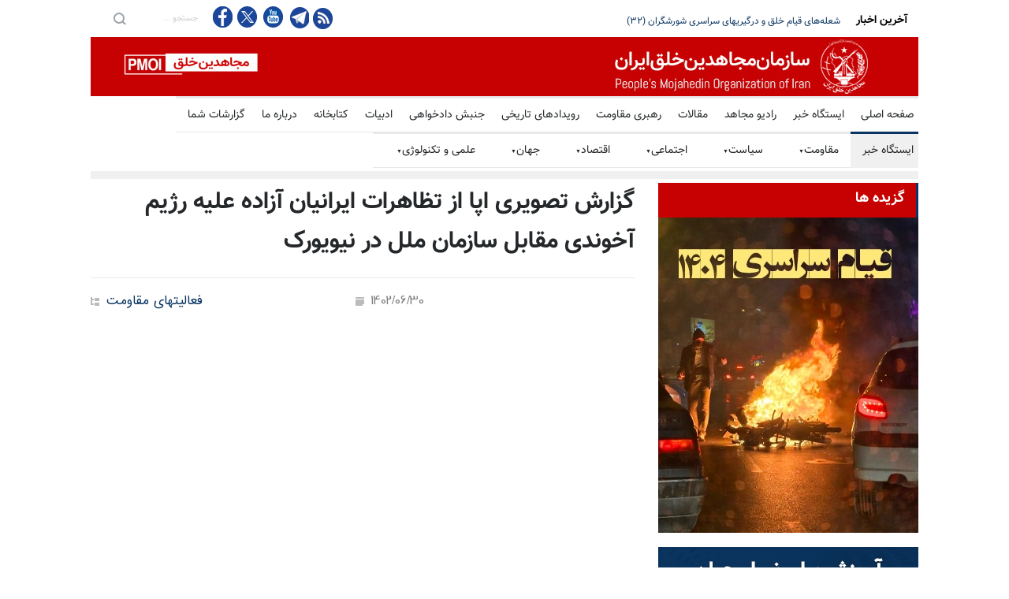

--- FILE ---
content_type: text/html
request_url: https://news.mojahedin.org/i/%DA%AF%D8%B2%D8%A7%D8%B1%D8%B4-%D8%AA%D8%B5%D9%88%DB%8C%D8%B1%DB%8C-%D8%A7%D9%BE%D8%A7-%D8%A7%D8%B2-%D8%AA%D8%B8%D8%A7%D9%87%D8%B1%D8%A7%D8%AA-%D8%A7%DB%8C%D8%B1%D8%A7%D9%86%DB%8C%D8%A7%D9%86-%D8%A2%D8%B2%D8%A7%D8%AF%D9%87-%D8%B9%D9%84%DB%8C%D9%87-%D8%B1%DA%98%DB%8C%D9%85-%D8%A2%D8%AE%D9%88%D9%86%D8%AF%DB%8C-%D9%85%D9%82%D8%A7%D8%A8%D9%84-%D8%B3%D8%A7%D8%B2%D9%85%D8%A7%D9%86-%D9%85%D9%84%D9%84-%D8%AF%D8%B1-%D9%86%DB%8C%D9%88%DB%8C%D9%88%D8%B1%DA%A9
body_size: 16361
content:
<!DOCTYPE html>
<html lang="fa">
<head>



    <title>&#x6AF;&#x632;&#x627;&#x631;&#x634; &#x62A;&#x635;&#x648;&#x6CC;&#x631;&#x6CC; &#x627;&#x67E;&#x627; &#x627;&#x632; &#x62A;&#x638;&#x627;&#x647;&#x631;&#x627;&#x62A; &#x627;&#x6CC;&#x631;&#x627;&#x646;&#x6CC;&#x627;&#x646; &#x622;&#x632;&#x627;&#x62F;&#x647; &#x639;&#x644;&#x6CC;&#x647; &#x631;&#x698;&#x6CC;&#x645; &#x622;&#x62E;&#x648;&#x646;&#x62F;&#x6CC; &#x645;&#x642;&#x627;&#x628;&#x644; &#x633;&#x627;&#x632;&#x645;&#x627;&#x646; &#x645;&#x644;&#x644; &#x62F;&#x631; &#x646;&#x6CC;&#x648;&#x6CC;&#x648;&#x631;&#x6A9; </title>
    <meta name="language" content="fa" />
    <meta name="robots" content="all" />
    <link rel="canonical" href="https://news.mojahedin.org/id/a2a1c151-84a3-448f-bc7e-dbab9ce6e094" />
    <link href="https://image.mojahedin.org/images/2023/9/b08ef685-c811-4c30-8207-7fb20637250c_690.webp" rel="image_src" />
    <meta content="https://image.mojahedin.org/images/2023/9/b08ef685-c811-4c30-8207-7fb20637250c_690.webp" itemprop="image_url" />
    <meta http-equiv="Content-Type" content="text/html; charset=UTF-8" />
    <meta name="twitter:card" content="summary_large_image">
    <meta name="twitter:site" content="pmoiran">
    <meta name="twitter:creator" content="pmoiran">
    <meta name="twitter:image" content="https://image.mojahedin.org/images/2023/9/b08ef685-c811-4c30-8207-7fb20637250c_690.webp">
    <meta name="twitter:title" content="&#x6AF;&#x632;&#x627;&#x631;&#x634; &#x62A;&#x635;&#x648;&#x6CC;&#x631;&#x6CC; &#x627;&#x67E;&#x627; &#x627;&#x632; &#x62A;&#x638;&#x627;&#x647;&#x631;&#x627;&#x62A; &#x627;&#x6CC;&#x631;&#x627;&#x646;&#x6CC;&#x627;&#x646; &#x622;&#x632;&#x627;&#x62F;&#x647; &#x639;&#x644;&#x6CC;&#x647; &#x631;&#x698;&#x6CC;&#x645; &#x622;&#x62E;&#x648;&#x646;&#x62F;&#x6CC; &#x645;&#x642;&#x627;&#x628;&#x644; &#x633;&#x627;&#x632;&#x645;&#x627;&#x646; &#x645;&#x644;&#x644; &#x62F;&#x631; &#x646;&#x6CC;&#x648;&#x6CC;&#x648;&#x631;&#x6A9;" />
    <meta name="twitter:description" content="&#x62E;&#x628;&#x631;&#x6AF;&#x632;&#x627;&#x631;&#x6CC; &#x62A;&#x635;&#x648;&#x6CC;&#x631;&#x6CC; &#x627;&#x631;&#x648;&#x67E;&#x627; - &#x627;&#x67E;&#x627; (EPA) &#x631;&#x648;&#x632; &#x6F2;&#x6F8;&#x634;&#x647;&#x631;&#x6CC;&#x648;&#x631; &#x62A;&#x635;&#x627;&#x648;&#x6CC;&#x631;&#x6CC; &#x627;&#x632; &#x62A;&#x638;&#x627;&#x647;&#x631;&#x627;&#x62A; &#x627;&#x6CC;&#x631;&#x627;&#x646;&#x6CC;&#x627;&#x646; &#x622;&#x632;&#x627;&#x62F;&#x647; &#x648; &#x647;&#x648;&#x627;&#x62F;&#x627;&#x631;&#x627;&#x646; &#x645;&#x62C;&#x627;&#x647;&#x62F;&#x6CC;&#x646; &#x648; &#x634;&#x648;&#x631;&#x627;&#x6CC; &#x645;&#x644;&#x6CC; &#x645;&#x642;&#x627;&#x648;&#x645;&#x62A; &#x6A9;&#x647; &#x62F;&#x631; &#x627;&#x639;&#x62A;&#x631;&#x627;&#x636; &#x628;&#x647; &#x62D;&#x636;&#x648;&#x631; &#x62C;&#x644;&#x627;&#x62F;&#x6F6;&#x6F7; &#x62F;&#x631; &#x646;&#x634;&#x633;&#x62A; &#x633;&#x627;&#x632;&#x645;&#x627;&#x646; &#x645;&#x644;&#x644; &#x62F;&#x631; &#x646;&#x6CC;&#x648;&#x6CC;&#x648;&#x631;&#x6A9; &#x631;&#x627; &#x645;&#x646;&#x62A;&#x634;&#x631; &#x6A9;&#x631;&#x62F;.&#xD;&#xA;&#xD;&#xA;&#x62E;&#x628;&#x631;&#x6AF;&#x632;&#x627;&#x631;&#x6CC; &#x62A;&#x635;&#x648;&#x6CC;&#x631;&#x6CC; &#x627;&#x67E;&#x627; (EPA) &#x646;&#x648;&#x634;&#x62A;:&#xD;&#xA;&#x62A;&#x638;&#x627;&#x647;&#x631;&#x627;&#x62A; &#x645;&#x631;&#x62F;&#x645; &#x639;&#x644;&#x6CC;&#x647; &#x631;&#x698;&#x6CC;&#x645; &#x627;&#x6CC;&#x631;&#x627;&#x646; &#x62F;&#x631; &#x62F;&#x627;&#x6AF; &#x647;&#x627;&#x645;&#x627;&#x631;&#x633;&#x6A9;&#x6CC;&#x648;&#x644;&#x62F; &#x67E;&#x644;&#x627;&#x632;&#x627; Dag Hammarskjold Plaza&#x60C; &#x62F;&#x631; &#x645;&#x642;&#x627;&#x628;&#x644; &#x633;&#x627;&#x632;&#x645;&#x627;&#x646; &#x645;&#x644;&#x644; &#x62F;&#x631; &#x62E;&#x644;&#x627;&#x644; &#x647;&#x641;&#x62A;&#x627;&#x62F; &#x648; &#x647;&#x634;&#x62A;&#x645;&#x6CC;&#x646; &#x646;&#x634;&#x633;&#x62A; &#x645;&#x62C;&#x645;&#x639; &#x639;&#x645;&#x648;&#x645;&#x6CC; &#x633;&#x627;&#x632;&#x645;&#x627;&#x646; &#x645;&#x644;&#x644; &#x645;&#x62A;&#x62D;&#x62F; &#x62F;&#x631; &#x646;&#x6CC;&#x648;&#x6CC;&#x648;&#x631;&#x6A9;&#xD;&#xA;&#xD;&#xA;&#xD;&#xA;&#xD;&#xA;&#xD;&#xA;&#xD;&#xA;&#xD;&#xA;&#xD;&#xA;&#xD;&#xA;&#xD;&#xA;&#xD;&#xA;&#xD;&#xA;&#xD;&#xA;&#xD;&#xA;&#xD;&#xA;" />
    <meta name="twitter:url" content="https://news.mojahedin.org/id/a2a1c151-84a3-448f-bc7e-dbab9ce6e094" />
    <meta property="og:image" content="https://image.mojahedin.org/images/2023/9/b08ef685-c811-4c30-8207-7fb20637250c_690.webp" />
    <meta property="og:title" content="&#x6AF;&#x632;&#x627;&#x631;&#x634; &#x62A;&#x635;&#x648;&#x6CC;&#x631;&#x6CC; &#x627;&#x67E;&#x627; &#x627;&#x632; &#x62A;&#x638;&#x627;&#x647;&#x631;&#x627;&#x62A; &#x627;&#x6CC;&#x631;&#x627;&#x646;&#x6CC;&#x627;&#x646; &#x622;&#x632;&#x627;&#x62F;&#x647; &#x639;&#x644;&#x6CC;&#x647; &#x631;&#x698;&#x6CC;&#x645; &#x622;&#x62E;&#x648;&#x646;&#x62F;&#x6CC; &#x645;&#x642;&#x627;&#x628;&#x644; &#x633;&#x627;&#x632;&#x645;&#x627;&#x646; &#x645;&#x644;&#x644; &#x62F;&#x631; &#x646;&#x6CC;&#x648;&#x6CC;&#x648;&#x631;&#x6A9;" />
    <meta property="og:type" content="article" />
    <meta property="og:site_name" content="mojahedin.org" />
    <meta property="og:description" content="&#x62E;&#x628;&#x631;&#x6AF;&#x632;&#x627;&#x631;&#x6CC; &#x62A;&#x635;&#x648;&#x6CC;&#x631;&#x6CC; &#x627;&#x631;&#x648;&#x67E;&#x627; - &#x627;&#x67E;&#x627; (EPA) &#x631;&#x648;&#x632; &#x6F2;&#x6F8;&#x634;&#x647;&#x631;&#x6CC;&#x648;&#x631; &#x62A;&#x635;&#x627;&#x648;&#x6CC;&#x631;&#x6CC; &#x627;&#x632; &#x62A;&#x638;&#x627;&#x647;&#x631;&#x627;&#x62A; &#x627;&#x6CC;&#x631;&#x627;&#x646;&#x6CC;&#x627;&#x646; &#x622;&#x632;&#x627;&#x62F;&#x647; &#x648; &#x647;&#x648;&#x627;&#x62F;&#x627;&#x631;&#x627;&#x646; &#x645;&#x62C;&#x627;&#x647;&#x62F;&#x6CC;&#x646; &#x648; &#x634;&#x648;&#x631;&#x627;&#x6CC; &#x645;&#x644;&#x6CC; &#x645;&#x642;&#x627;&#x648;&#x645;&#x62A; &#x6A9;&#x647; &#x62F;&#x631; &#x627;&#x639;&#x62A;&#x631;&#x627;&#x636; &#x628;&#x647; &#x62D;&#x636;&#x648;&#x631; &#x62C;&#x644;&#x627;&#x62F;&#x6F6;&#x6F7; &#x62F;&#x631; &#x646;&#x634;&#x633;&#x62A; &#x633;&#x627;&#x632;&#x645;&#x627;&#x646; &#x645;&#x644;&#x644; &#x62F;&#x631; &#x646;&#x6CC;&#x648;&#x6CC;&#x648;&#x631;&#x6A9; &#x631;&#x627; &#x645;&#x646;&#x62A;&#x634;&#x631; &#x6A9;&#x631;&#x62F;.&#xD;&#xA;&#xD;&#xA;&#x62E;&#x628;&#x631;&#x6AF;&#x632;&#x627;&#x631;&#x6CC; &#x62A;&#x635;&#x648;&#x6CC;&#x631;&#x6CC; &#x627;&#x67E;&#x627; (EPA) &#x646;&#x648;&#x634;&#x62A;:&#xD;&#xA;&#x62A;&#x638;&#x627;&#x647;&#x631;&#x627;&#x62A; &#x645;&#x631;&#x62F;&#x645; &#x639;&#x644;&#x6CC;&#x647; &#x631;&#x698;&#x6CC;&#x645; &#x627;&#x6CC;&#x631;&#x627;&#x646; &#x62F;&#x631; &#x62F;&#x627;&#x6AF; &#x647;&#x627;&#x645;&#x627;&#x631;&#x633;&#x6A9;&#x6CC;&#x648;&#x644;&#x62F; &#x67E;&#x644;&#x627;&#x632;&#x627; Dag Hammarskjold Plaza&#x60C; &#x62F;&#x631; &#x645;&#x642;&#x627;&#x628;&#x644; &#x633;&#x627;&#x632;&#x645;&#x627;&#x646; &#x645;&#x644;&#x644; &#x62F;&#x631; &#x62E;&#x644;&#x627;&#x644; &#x647;&#x641;&#x62A;&#x627;&#x62F; &#x648; &#x647;&#x634;&#x62A;&#x645;&#x6CC;&#x646; &#x646;&#x634;&#x633;&#x62A; &#x645;&#x62C;&#x645;&#x639; &#x639;&#x645;&#x648;&#x645;&#x6CC; &#x633;&#x627;&#x632;&#x645;&#x627;&#x646; &#x645;&#x644;&#x644; &#x645;&#x62A;&#x62D;&#x62F; &#x62F;&#x631; &#x646;&#x6CC;&#x648;&#x6CC;&#x648;&#x631;&#x6A9;&#xD;&#xA;&#xD;&#xA;&#xD;&#xA;&#xD;&#xA;&#xD;&#xA;&#xD;&#xA;&#xD;&#xA;&#xD;&#xA;&#xD;&#xA;&#xD;&#xA;&#xD;&#xA;&#xD;&#xA;&#xD;&#xA;&#xD;&#xA;&#xD;&#xA;" />
    <meta property="og:url" content="https://news.mojahedin.org/id/a2a1c151-84a3-448f-bc7e-dbab9ce6e094" />

    <meta charset="UTF-8" />
    <meta name="viewport" content="width=device-width, initial-scale=1, maximum-scale=1.2" />
    <meta name="format-detection" content="telephone=no" />
    <meta name="keywords" content="سازمان مجاهدین خلق ایران, مجاهدین" />
    <meta name="description" content="&#x62E;&#x628;&#x631;&#x6AF;&#x632;&#x627;&#x631;&#x6CC; &#x62A;&#x635;&#x648;&#x6CC;&#x631;&#x6CC; &#x627;&#x631;&#x648;&#x67E;&#x627; - &#x627;&#x67E;&#x627; (EPA) &#x631;&#x648;&#x632; &#x6F2;&#x6F8;&#x634;&#x647;&#x631;&#x6CC;&#x648;&#x631; &#x62A;&#x635;&#x627;&#x648;&#x6CC;&#x631;&#x6CC; &#x627;&#x632; &#x62A;&#x638;&#x627;&#x647;&#x631;&#x627;&#x62A; &#x627;&#x6CC;&#x631;&#x627;&#x646;&#x6CC;&#x627;&#x646; &#x622;&#x632;&#x627;&#x62F;&#x647; &#x648; &#x647;&#x648;&#x627;&#x62F;&#x627;&#x631;&#x627;&#x646; &#x645;&#x62C;&#x627;&#x647;&#x62F;&#x6CC;&#x646; &#x648; &#x634;&#x648;&#x631;&#x627;&#x6CC; &#x645;&#x644;&#x6CC; &#x645;&#x642;&#x627;&#x648;&#x645;&#x62A; &#x6A9;&#x647; &#x62F;&#x631; &#x627;&#x639;&#x62A;&#x631;&#x627;&#x636; &#x628;&#x647; &#x62D;&#x636;&#x648;&#x631; &#x62C;&#x644;&#x627;&#x62F;&#x6F6;&#x6F7; &#x62F;&#x631; &#x646;&#x634;&#x633;&#x62A; &#x633;&#x627;&#x632;&#x645;&#x627;&#x646; &#x645;&#x644;&#x644; &#x62F;&#x631; &#x646;&#x6CC;&#x648;&#x6CC;&#x648;&#x631;&#x6A9; &#x631;&#x627; &#x645;&#x646;&#x62A;&#x634;&#x631; &#x6A9;&#x631;&#x62F;.&#xD;&#xA;&#xD;&#xA;&#x62E;&#x628;&#x631;&#x6AF;&#x632;&#x627;&#x631;&#x6CC; &#x62A;&#x635;&#x648;&#x6CC;&#x631;&#x6CC; &#x627;&#x67E;&#x627; (EPA) &#x646;&#x648;&#x634;&#x62A;:&#xD;&#xA;&#x62A;&#x638;&#x627;&#x647;&#x631;&#x627;&#x62A; &#x645;&#x631;&#x62F;&#x645; &#x639;&#x644;&#x6CC;&#x647; &#x631;&#x698;&#x6CC;&#x645; &#x627;&#x6CC;&#x631;&#x627;&#x646; &#x62F;&#x631; &#x62F;&#x627;&#x6AF; &#x647;&#x627;&#x645;&#x627;&#x631;&#x633;&#x6A9;&#x6CC;&#x648;&#x644;&#x62F; &#x67E;&#x644;&#x627;&#x632;&#x627; Dag Hammarskjold Plaza&#x60C; &#x62F;&#x631; &#x645;&#x642;&#x627;&#x628;&#x644; &#x633;&#x627;&#x632;&#x645;&#x627;&#x646; &#x645;&#x644;&#x644; &#x62F;&#x631; &#x62E;&#x644;&#x627;&#x644; &#x647;&#x641;&#x62A;&#x627;&#x62F; &#x648; &#x647;&#x634;&#x62A;&#x645;&#x6CC;&#x646; &#x646;&#x634;&#x633;&#x62A; &#x645;&#x62C;&#x645;&#x639; &#x639;&#x645;&#x648;&#x645;&#x6CC; &#x633;&#x627;&#x632;&#x645;&#x627;&#x646; &#x645;&#x644;&#x644; &#x645;&#x62A;&#x62D;&#x62F; &#x62F;&#x631; &#x646;&#x6CC;&#x648;&#x6CC;&#x648;&#x631;&#x6A9;&#xD;&#xA;&#xD;&#xA;&#xD;&#xA;&#xD;&#xA;&#xD;&#xA;&#xD;&#xA;&#xD;&#xA;&#xD;&#xA;&#xD;&#xA;&#xD;&#xA;&#xD;&#xA;&#xD;&#xA;&#xD;&#xA;&#xD;&#xA;&#xD;&#xA;" />

    <link rel="stylesheet" type="text/css" href="https://assets.mojahedin.org/Assets/style/PersianFonts.css?c=1">
    <link rel="stylesheet" type="text/css" href="https://assets.mojahedin.org/Assets/style/moj_style.css?c=0">
    <link rel="stylesheet" type="text/css" href="https://assets.mojahedin.org/Assets/style/responsive.css?c=0">

    <script type="text/javascript" src="https://assets.mojahedin.org/Assets/js/jquery-1.12.4.min.js"></script>
    <script>function OpenPopupWindow(url, title, w, h) { var width = 575, height = 400, left = ($(window).width() - width) / 2, top = ($(window).height() - height) / 2, opts = 'status=1' + ',width=' + width + ',height=' + height + ',top=' + top + ',left=' + left; window.open(url, title, opts); } function FacebookShare(url) { FB.ui({ method: 'share', href: url, }, function (response) { if (response && !response.error_message) { } else { } }); } $(document).ready(function () { InitilizeShareButton(); }); function InitilizeShareButton() { $('#main-content .twitter').click(function (event) { var link = $(this).attr('link'); OpenPopupWindow(link, '', 0, 0); return false; }); $('.facebook').click(function (event) { var link = $(this).attr('link'); FacebookShare(link); return false; }); }</script>

    <link rel="shortcut icon" href="https://assets.mojahedin.org/assets/images/fav.png">
    <script async src="https://www.googletagmanager.com/gtag/js?id=UA-43665347-1"></script>
    <script>window.dataLayer = window.dataLayer || []; function gtag() { dataLayer.push(arguments); } gtag('js', new Date()); gtag('config', 'UA-43665347-1');</script>
    <!-- Global site tag (gtag.js) - Google Analytics -->
    <script async src="https://www.googletagmanager.com/gtag/js?id=G-B3WPRGSH58"></script>
    <script>window.dataLayer = window.dataLayer || []; function gtag() { dataLayer.push(arguments); } gtag('js', new Date()); gtag('config', 'G-B3WPRGSH58');</script>
</head>
<body>

    <div class="site_container">
        <div class="header_top_bar_container clearfix">
            <div class="header_top_bar">
                <form class="search" action="/s/" method="post">
                    <input type="submit" class="search_submit" value="">
                    <input type="text" name="keyword" placeholder="&#x62C;&#x633;&#x62A;&#x62C;&#x648; ..." value="&#x62C;&#x633;&#x62A;&#x62C;&#x648; ..." class="search_input hint">
                </form>

                <ul class="social_icons clearfix">
                    <li>
                        <a target="_blank" href="https://www.facebook.com/mojahedin.org/" class="facebook" title="&#x641;&#x6CC;&#x633;&#x628;&#x648;&#x6A9; &#x645;&#x62C;&#x627;&#x647;&#x62F;&#x6CC;&#x646;">
                            &nbsp;
                        </a>
                    </li>
                    <li>
                        <a target="_blank" href="https://twitter.com/pmoiran" class="twitter" title="&#x62A;&#x648;&#x626;&#x6CC;&#x62A;&#x631; &#x645;&#x62C;&#x627;&#x647;&#x62F;&#x6CC;&#x646;">
                            &nbsp;
                        </a>
                    </li>
                    <li>
                        <a target="_blank" title="&#x6CC;&#x648;&#x62A;&#x648;&#x628; &#x645;&#x62C;&#x627;&#x647;&#x62F;&#x6CC;&#x646;" href="https://www.youtube.com/user/pmoiran" class="youtube">
                            &nbsp;
                        </a>
                    </li>
                    <li>
                        <a target="_blank" href="https://t.me/joinchat/AAAAADur_6XZmZhx6nhQzg" class="telegram" title="&#x62A;&#x644;&#x6AF;&#x631;&#x627;&#x645; &#x645;&#x62C;&#x627;&#x647;&#x62F;&#x6CC;&#x646;">
                            &nbsp;
                        </a>
                    </li>

                    <li><a target="_blank" title="RSS feed" href="/rss" class="rss">&nbsp;</a></li>
                </ul>

                <div class="latest_news_scrolling_list_container">
                    <ul>
                        <li class="posts">
                            <ul class="latest_news_scrolling_list">

                                            <li>
                                                <a href="/i/&#x634;&#x639;&#x644;&#x647;-&#x647;&#x627;&#x6CC;-&#x642;&#x6CC;&#x627;&#x645;-&#x62E;&#x644;&#x642;-&#x648;-&#x62F;&#x631;&#x6AF;&#x6CC;&#x631;&#x6CC;&#x647;&#x627;&#x6CC;-&#x633;&#x631;&#x627;&#x633;&#x631;&#x6CC;-&#x634;&#x648;&#x631;&#x634;&#x6AF;&#x631;&#x627;&#x646;111111111111111111111111111" title="&#x634;&#x639;&#x644;&#x647;&#x200C;&#x647;&#x627;&#x6CC; &#x642;&#x6CC;&#x627;&#x645; &#x62E;&#x644;&#x642; &#x648; &#x62F;&#x631;&#x6AF;&#x6CC;&#x631;&#x6CC;&#x647;&#x627;&#x6CC; &#x633;&#x631;&#x627;&#x633;&#x631;&#x6CC; &#x634;&#x648;&#x631;&#x634;&#x6AF;&#x631;&#x627;&#x646; (&#x6F3;&#x6F3;) ">&#x634;&#x639;&#x644;&#x647;&#x200C;&#x647;&#x627;&#x6CC; &#x642;&#x6CC;&#x627;&#x645; &#x62E;&#x644;&#x642; &#x648; &#x62F;&#x631;&#x6AF;&#x6CC;&#x631;&#x6CC;&#x647;&#x627;&#x6CC; &#x633;&#x631;&#x627;&#x633;&#x631;&#x6CC; &#x634;&#x648;&#x631;&#x634;&#x6AF;&#x631;&#x627;&#x646; (&#x6F3;&#x6F3;) </a>
                                            </li>
                                            <li>
                                                <a href="/i/&#x634;&#x639;&#x644;&#x647;-&#x647;&#x627;&#x6CC;-&#x642;&#x6CC;&#x627;&#x645;-&#x62E;&#x644;&#x642;-&#x648;-&#x62F;&#x631;&#x6AF;&#x6CC;&#x631;&#x6CC;&#x647;&#x627;&#x6CC;-&#x633;&#x631;&#x627;&#x633;&#x631;&#x6CC;-&#x634;&#x648;&#x631;&#x634;&#x6AF;&#x631;&#x627;&#x646;11111111111111111111111111" title="&#x634;&#x639;&#x644;&#x647;&#x200C;&#x647;&#x627;&#x6CC; &#x642;&#x6CC;&#x627;&#x645; &#x62E;&#x644;&#x642; &#x648; &#x62F;&#x631;&#x6AF;&#x6CC;&#x631;&#x6CC;&#x647;&#x627;&#x6CC; &#x633;&#x631;&#x627;&#x633;&#x631;&#x6CC; &#x634;&#x648;&#x631;&#x634;&#x6AF;&#x631;&#x627;&#x646; (&#x6F3;&#x6F2;) ">&#x634;&#x639;&#x644;&#x647;&#x200C;&#x647;&#x627;&#x6CC; &#x642;&#x6CC;&#x627;&#x645; &#x62E;&#x644;&#x642; &#x648; &#x62F;&#x631;&#x6AF;&#x6CC;&#x631;&#x6CC;&#x647;&#x627;&#x6CC; &#x633;&#x631;&#x627;&#x633;&#x631;&#x6CC; &#x634;&#x648;&#x631;&#x634;&#x6AF;&#x631;&#x627;&#x646; (&#x6F3;&#x6F2;) </a>
                                            </li>
                                            <li>
                                                <a href="/i/&#x634;&#x639;&#x644;&#x647;-&#x647;&#x627;&#x6CC;-&#x642;&#x6CC;&#x627;&#x645;-&#x62E;&#x644;&#x642;-&#x648;-&#x62F;&#x631;&#x6AF;&#x6CC;&#x631;&#x6CC;&#x647;&#x627;&#x6CC;-&#x633;&#x631;&#x627;&#x633;&#x631;&#x6CC;-&#x634;&#x648;&#x631;&#x634;&#x6AF;&#x631;&#x627;&#x646;1111111111111111111111111" title="&#x634;&#x639;&#x644;&#x647;&#x200C;&#x647;&#x627;&#x6CC; &#x642;&#x6CC;&#x627;&#x645; &#x62E;&#x644;&#x642; &#x648; &#x62F;&#x631;&#x6AF;&#x6CC;&#x631;&#x6CC;&#x647;&#x627;&#x6CC; &#x633;&#x631;&#x627;&#x633;&#x631;&#x6CC; &#x634;&#x648;&#x631;&#x634;&#x6AF;&#x631;&#x627;&#x646; (&#x6F3;&#x6F1;) ">&#x634;&#x639;&#x644;&#x647;&#x200C;&#x647;&#x627;&#x6CC; &#x642;&#x6CC;&#x627;&#x645; &#x62E;&#x644;&#x642; &#x648; &#x62F;&#x631;&#x6AF;&#x6CC;&#x631;&#x6CC;&#x647;&#x627;&#x6CC; &#x633;&#x631;&#x627;&#x633;&#x631;&#x6CC; &#x634;&#x648;&#x631;&#x634;&#x6AF;&#x631;&#x627;&#x646; (&#x6F3;&#x6F1;) </a>
                                            </li>
                                            <li>
                                                <a href="/i/&#x634;&#x639;&#x644;&#x647;-&#x647;&#x627;&#x6CC;-&#x642;&#x6CC;&#x627;&#x645;-&#x62E;&#x644;&#x642;-&#x648;-&#x62F;&#x631;&#x6AF;&#x6CC;&#x631;&#x6CC;&#x647;&#x627;&#x6CC;-&#x633;&#x631;&#x627;&#x633;&#x631;&#x6CC;-&#x634;&#x648;&#x631;&#x634;&#x6AF;&#x631;&#x627;&#x646;111111111111111111111111" title="&#x634;&#x639;&#x644;&#x647;&#x200C;&#x647;&#x627;&#x6CC; &#x642;&#x6CC;&#x627;&#x645; &#x62E;&#x644;&#x642; &#x648; &#x62F;&#x631;&#x6AF;&#x6CC;&#x631;&#x6CC;&#x647;&#x627;&#x6CC; &#x633;&#x631;&#x627;&#x633;&#x631;&#x6CC; &#x634;&#x648;&#x631;&#x634;&#x6AF;&#x631;&#x627;&#x646; (&#x6F3;&#x6F0;) ">&#x634;&#x639;&#x644;&#x647;&#x200C;&#x647;&#x627;&#x6CC; &#x642;&#x6CC;&#x627;&#x645; &#x62E;&#x644;&#x642; &#x648; &#x62F;&#x631;&#x6AF;&#x6CC;&#x631;&#x6CC;&#x647;&#x627;&#x6CC; &#x633;&#x631;&#x627;&#x633;&#x631;&#x6CC; &#x634;&#x648;&#x631;&#x634;&#x6AF;&#x631;&#x627;&#x646; (&#x6F3;&#x6F0;) </a>
                                            </li>
                                            <li>
                                                <a href="/i/&#x628;&#x627;&#x632;&#x62A;&#x627;&#x628;-&#x62C;&#x647;&#x627;&#x646;&#x6CC;-&#x62E;&#x6CC;&#x632;&#x634;&#x647;&#x627;-&#x648;-&#x627;&#x639;&#x62A;&#x631;&#x627;&#x636;&#x627;&#x62A;-&#x62F;&#x631;-&#x627;&#x6CC;&#x631;&#x627;&#x646;1" title="&#x628;&#x627;&#x632;&#x62A;&#x627;&#x628; &#x62C;&#x647;&#x627;&#x646;&#x6CC; &#x62E;&#x6CC;&#x632;&#x634;&#x647;&#x627; &#x648; &#x627;&#x639;&#x62A;&#x631;&#x627;&#x636;&#x627;&#x62A; &#x62F;&#x631; &#x627;&#x6CC;&#x631;&#x627;&#x646;">&#x628;&#x627;&#x632;&#x62A;&#x627;&#x628; &#x62C;&#x647;&#x627;&#x646;&#x6CC; &#x62E;&#x6CC;&#x632;&#x634;&#x647;&#x627; &#x648; &#x627;&#x639;&#x62A;&#x631;&#x627;&#x636;&#x627;&#x62A; &#x62F;&#x631; &#x627;&#x6CC;&#x631;&#x627;&#x646;</a>
                                            </li>
                                            <li>
                                                <a href="/i/&#x634;&#x639;&#x644;&#x647;-&#x647;&#x627;&#x6CC;-&#x642;&#x6CC;&#x627;&#x645;-&#x62E;&#x644;&#x642;-&#x648;-&#x62F;&#x631;&#x6AF;&#x6CC;&#x631;&#x6CC;&#x647;&#x627;&#x6CC;-&#x633;&#x631;&#x627;&#x633;&#x631;&#x6CC;-&#x634;&#x648;&#x631;&#x634;&#x6AF;&#x631;&#x627;&#x646;11111111111111111111111" title="&#x634;&#x639;&#x644;&#x647;&#x200C;&#x647;&#x627;&#x6CC; &#x642;&#x6CC;&#x627;&#x645; &#x62E;&#x644;&#x642; &#x648; &#x62F;&#x631;&#x6AF;&#x6CC;&#x631;&#x6CC;&#x647;&#x627;&#x6CC; &#x633;&#x631;&#x627;&#x633;&#x631;&#x6CC; &#x634;&#x648;&#x631;&#x634;&#x6AF;&#x631;&#x627;&#x646; (&#x6F2;&#x6F9;) ">&#x634;&#x639;&#x644;&#x647;&#x200C;&#x647;&#x627;&#x6CC; &#x642;&#x6CC;&#x627;&#x645; &#x62E;&#x644;&#x642; &#x648; &#x62F;&#x631;&#x6AF;&#x6CC;&#x631;&#x6CC;&#x647;&#x627;&#x6CC; &#x633;&#x631;&#x627;&#x633;&#x631;&#x6CC; &#x634;&#x648;&#x631;&#x634;&#x6AF;&#x631;&#x627;&#x646; (&#x6F2;&#x6F9;) </a>
                                            </li>
                                            <li>
                                                <a href="/i/&#x634;&#x639;&#x644;&#x647;-&#x647;&#x627;&#x6CC;-&#x642;&#x6CC;&#x627;&#x645;-&#x62E;&#x644;&#x642;-&#x648;-&#x62F;&#x631;&#x6AF;&#x6CC;&#x631;&#x6CC;&#x647;&#x627;&#x6CC;-&#x633;&#x631;&#x627;&#x633;&#x631;&#x6CC;-&#x634;&#x648;&#x631;&#x634;&#x6AF;&#x631;&#x627;&#x646;1111111111111111111111" title="&#x634;&#x639;&#x644;&#x647;&#x200C;&#x647;&#x627;&#x6CC; &#x642;&#x6CC;&#x627;&#x645; &#x62E;&#x644;&#x642; &#x648; &#x62F;&#x631;&#x6AF;&#x6CC;&#x631;&#x6CC;&#x647;&#x627;&#x6CC; &#x633;&#x631;&#x627;&#x633;&#x631;&#x6CC; &#x634;&#x648;&#x631;&#x634;&#x6AF;&#x631;&#x627;&#x646; (&#x6F2;&#x6F8;) ">&#x634;&#x639;&#x644;&#x647;&#x200C;&#x647;&#x627;&#x6CC; &#x642;&#x6CC;&#x627;&#x645; &#x62E;&#x644;&#x642; &#x648; &#x62F;&#x631;&#x6AF;&#x6CC;&#x631;&#x6CC;&#x647;&#x627;&#x6CC; &#x633;&#x631;&#x627;&#x633;&#x631;&#x6CC; &#x634;&#x648;&#x631;&#x634;&#x6AF;&#x631;&#x627;&#x646; (&#x6F2;&#x6F8;) </a>
                                            </li>
                                            <li>
                                                <a href="/i/&#x62D;&#x645;&#x627;&#x6CC;&#x62A;-&#x647;&#x627;&#x6CC;-&#x62C;&#x647;&#x627;&#x646;&#x6CC;-&#x627;&#x632;-&#x62E;&#x6CC;&#x632;&#x634;-&#x633;&#x631;&#x627;&#x633;&#x631;&#x6CC;-&#x645;&#x631;&#x62F;&#x645;-&#x627;&#x6CC;&#x631;&#x627;&#x646;" title="&#x62D;&#x645;&#x627;&#x6CC;&#x62A;&#x200C;&#x647;&#x627;&#x6CC; &#x62C;&#x647;&#x627;&#x646;&#x6CC; &#x627;&#x632; &#x62E;&#x6CC;&#x632;&#x634; &#x633;&#x631;&#x627;&#x633;&#x631;&#x6CC; &#x645;&#x631;&#x62F;&#x645; &#x627;&#x6CC;&#x631;&#x627;&#x646;">&#x62D;&#x645;&#x627;&#x6CC;&#x62A;&#x200C;&#x647;&#x627;&#x6CC; &#x62C;&#x647;&#x627;&#x646;&#x6CC; &#x627;&#x632; &#x62E;&#x6CC;&#x632;&#x634; &#x633;&#x631;&#x627;&#x633;&#x631;&#x6CC; &#x645;&#x631;&#x62F;&#x645; &#x627;&#x6CC;&#x631;&#x627;&#x646;</a>
                                            </li>
                                            <li>
                                                <a href="/i/&#x634;&#x639;&#x644;&#x647;-&#x647;&#x627;&#x6CC;-&#x642;&#x6CC;&#x627;&#x645;-&#x62E;&#x644;&#x642;-&#x648;-&#x62F;&#x631;&#x6AF;&#x6CC;&#x631;&#x6CC;&#x647;&#x627;&#x6CC;-&#x633;&#x631;&#x627;&#x633;&#x631;&#x6CC;-&#x634;&#x648;&#x631;&#x634;&#x6AF;&#x631;&#x627;&#x646;111111111111111111111" title="&#x634;&#x639;&#x644;&#x647;&#x200C;&#x647;&#x627;&#x6CC; &#x642;&#x6CC;&#x627;&#x645; &#x62E;&#x644;&#x642; &#x648; &#x62F;&#x631;&#x6AF;&#x6CC;&#x631;&#x6CC;&#x647;&#x627;&#x6CC; &#x633;&#x631;&#x627;&#x633;&#x631;&#x6CC; &#x634;&#x648;&#x631;&#x634;&#x6AF;&#x631;&#x627;&#x646; (&#x6F2;&#x6F7;) ">&#x634;&#x639;&#x644;&#x647;&#x200C;&#x647;&#x627;&#x6CC; &#x642;&#x6CC;&#x627;&#x645; &#x62E;&#x644;&#x642; &#x648; &#x62F;&#x631;&#x6AF;&#x6CC;&#x631;&#x6CC;&#x647;&#x627;&#x6CC; &#x633;&#x631;&#x627;&#x633;&#x631;&#x6CC; &#x634;&#x648;&#x631;&#x634;&#x6AF;&#x631;&#x627;&#x646; (&#x6F2;&#x6F7;) </a>
                                            </li>
                                            <li>
                                                <a href="/i/&#x634;&#x639;&#x644;&#x647;-&#x647;&#x627;&#x6CC;-&#x642;&#x6CC;&#x627;&#x645;-&#x62E;&#x644;&#x642;-&#x648;-&#x62F;&#x631;&#x6AF;&#x6CC;&#x631;&#x6CC;&#x647;&#x627;&#x6CC;-&#x633;&#x631;&#x627;&#x633;&#x631;&#x6CC;-&#x634;&#x648;&#x631;&#x634;&#x6AF;&#x631;&#x627;&#x646;11111111111111111111" title="&#x634;&#x639;&#x644;&#x647;&#x200C;&#x647;&#x627;&#x6CC; &#x642;&#x6CC;&#x627;&#x645; &#x62E;&#x644;&#x642; &#x648; &#x62F;&#x631;&#x6AF;&#x6CC;&#x631;&#x6CC;&#x647;&#x627;&#x6CC; &#x633;&#x631;&#x627;&#x633;&#x631;&#x6CC; &#x634;&#x648;&#x631;&#x634;&#x6AF;&#x631;&#x627;&#x646; (&#x6F2;&#x6F6;) ">&#x634;&#x639;&#x644;&#x647;&#x200C;&#x647;&#x627;&#x6CC; &#x642;&#x6CC;&#x627;&#x645; &#x62E;&#x644;&#x642; &#x648; &#x62F;&#x631;&#x6AF;&#x6CC;&#x631;&#x6CC;&#x647;&#x627;&#x6CC; &#x633;&#x631;&#x627;&#x633;&#x631;&#x6CC; &#x634;&#x648;&#x631;&#x634;&#x6AF;&#x631;&#x627;&#x646; (&#x6F2;&#x6F6;) </a>
                                            </li>

                            </ul>
                        </li>


                        <li class="category">آخرین اخبار</li>
                    </ul>
                </div>
            </div>
        </div>

        <div class="header_container">
            <div class="header clearfix">
                <div class="logo">
                    <a href="/" title="سایت سازمان مجاهدین خلق ایران">

                    </a>
                </div>
                <div class="placeholder">728 x 90</div>
            </div>
        </div>

        <div class="menu_container clearfix">
            
<nav>
                <div>
                    <ul class='sf-menu'>
                        <li class=''>
                            <a href='https://www.mojahedin.org' title='صفحه اصلی'>
                                صفحه اصلی
                            </a>
                        </li>
                        <li>
                            <a href='https://news.mojahedin.org' title='ایستگاه خبر'>
                                ایستگاه خبر
                            </a>
                        </li>
                        <li>
                            <a href='https://radio.mojahedin.org' title='رادیو مجاهد'>
                                رادیو مجاهد
                            </a>
                        </li>
                        <li class=''>
                            <a href='https://article.mojahedin.org' title='مقالات'>
                                مقالات
                            </a>
                        </li>
                        <li class=''>
                            <a href='https://leader.mojahedin.org' title='رهبری مقاومت'>
                                رهبری مقاومت
                            </a>
                        </li>
                        <li class=''>
                            <a href='https://event.mojahedin.org' title='رویدادهای تاریخی'>
                                رویدادهای تاریخی
                            </a>
                        </li>
                        <li class=''>
                            <a href='https://martyrs.mojahedin.org' title='جنبش دادخواهی'>
                                جنبش دادخواهی
                            </a>
                        </li>
                        <li class=''>
                            <a href='https://blog.mojahedin.org' title='ادبیات'>
                                ادبیات
                            </a>
                        </li>
                        <li class=''>
                            <a href='https://library.mojahedin.org' title='کتابخانه'>
                                کتابخانه
                            </a>
                        </li>

                        <li class=''>
                            <a href='https://about.mojahedin.org' title='درباره ما'>
                                درباره ما
                            </a>
                        </li>
                        <li class=''>
                            <a href='https://report.mojahedin.org' title='گزارشات شما'>
                                گزارشات شما
                            </a>
                        </li>
                    </ul>
                </div>

                <div style='clear:both'></div>

                <div>
                    <ul class='sf-menu' style='margin-top: 0;'>
                        <li class='selected'>
                            <a href='/' title='ایستگاه خبر'>
                                ایستگاه خبر
                            </a>
                        </li>

                        <li class='submenu'><a href='/c/مقاومت' title='  مقاومت'>  مقاومت<span class='menuarrows'>▼</span></a><ul><li class=''><a href='/c/اطلاعیه-سازمان-مجاهدین-خلق-ایران' title='اطلاعیه سازمان مجاهدین خلق ایران'>اطلاعیه سازمان مجاهدین خلق ایران</a></li><li class=''><a href='/c/اطلاعیه-شورای-ملی-مقاومت-ایران' title='اطلاعیه شورای ملی مقاومت ایران'>اطلاعیه شورای ملی مقاومت ایران</a></li><li class=''><a href='/c/جنبش-دادخواهی1' title='جنبش دادخواهی'>جنبش دادخواهی</a></li><li class=''><a href='/c/قتلعام1' title='قتل&zwnj;عام 67'>قتل&zwnj;عام 67</a></li><li class=''><a href='/c/فعالیتهای-مقاومت' title='فعالیتهای مقاومت'>فعالیتهای مقاومت</a></li><li class=''><a href='/c/کنفرانسها' title='کنفرانسها'>کنفرانسها</a></li></ul></li>
                        <li class='submenu'><a href='/c/سیاست' title='سیاست'>سیاست<span class='menuarrows'>▼</span></a><ul><li class=''><a href='/c/اتمی' title='اتمی'>اتمی</a></li><li class=''><a href='/c/قیام-و-اعتراض' title='قیام و اعتراض'>قیام و اعتراض</a></li><li class=''><a href='/c/تحولات-سیاسی' title='تحولات سیاسی'>تحولات سیاسی</a></li><li class=''><a href='/c/اختناق-و-سرکوب' title='اختناق و سرکوب'>اختناق و سرکوب</a></li><li class=''><a href='/c/سیاست-خارجی' title='سیاست خارجی'>سیاست خارجی</a></li><li class=''><a href='/c/تبلیغات-رژیم' title='تبلیغات رژیم'>تبلیغات رژیم</a></li><li class=''><a href='/c/ارگانهای-رژیم' title='ارگانهای رژیم'>ارگانهای رژیم</a></li><li class=''><a href='/c/احزاب-سیاسی' title='احزاب سیاسی'>احزاب سیاسی</a></li><li class=''><a href='/c/فعالیتهای-نظامی' title='فعالیتهای نظامی'>فعالیتهای نظامی</a></li></ul></li>

                        <li class='submenu'>
                            <a href='/c/اجتماعی' title='اجتماعی'>اجتماعی<span class='menuarrows'>▼</span></a><ul>
                                <li class='submenu'><a href='/c/زنان' title='زنان'>زنان<span class='undersubmenu'>◄</span></a><ul><li class=''><a href='/c/سرکوب-زنان1' title='سرکوب زنان'>سرکوب زنان</a></li><li class=''><a href='/c/جنبش-برابری' title='جنبش برابری'>جنبش برابری</a></li></ul></li>
                                <li class='submenu'><a href='/c/حقوق-شهروندی' title='حقوق شهروندی'>حقوق شهروندی<span class='undersubmenu'>◄</span></a><ul><li class=''><a href='/c/تبعیض' title='تبعیض'>تبعیض</a></li><li class=''><a href='/c/آزادیها' title='آزادیها'>آزادیها</a></li><li class=''><a href='/c/اعتراضها' title='اعتراضها'>اعتراضها</a></li></ul></li>
                                <li class=''>
                                    <a href='/c/اقشار-و-طبقات-جامعه' title='اقشار و طبقات جامعه'>اقشار و طبقات جامعه<span class='undersubmenu'>◄</span></a>
                                    <ul>
                                        <li class=''><a href='https://news.mojahedin.org/c/بیکاران' title='بیکاران'>بیکاران</a></li>
                                        <li class=''><a href='https://news.mojahedin.org/c/مالباختگان' title='مالباختگان'>مالباختگان</a></li>
                                        <li class=''><a href='https://news.mojahedin.org/c/بازاریان' title='بازاریان'>بازاریان</a></li>
                                        <li class=''><a href='https://news.mojahedin.org/c/کارگران' title='کارگران'>کارگران</a></li>
                                        <li class=''><a href='https://news.mojahedin.org/c/کارگران-شرکت-نفت' title='کارگران شرکت نفت'>کارگران شرکت نفت</a></li>
                                        <li class=''><a href='https://news.mojahedin.org/c/کامیون-داران' title='کامیون داران'>کامیون داران</a></li>
                                        <li class=''><a href='https://news.mojahedin.org/c/دانشجویان' title='دانشجویان'>دانشجویان</a></li>
                                        <li class=''><a href='https://news.mojahedin.org/c/دانش-آموزان' title='دانش آموزان'>دانش آموزان</a></li>
                                        <li class=''><a href='https://news.mojahedin.org/c/فرهنگیان' title='فرهنگیان'>فرهنگیان</a></li>
                                    </ul>
                                </li>
                                <li class=''><a href='/c/ملی-و-مذهبی' title='ملی و مذهبی'>ملی و مذهبی</a></li>
                                <li class=''><a href='/c/بحرانهای-اجتماعی' title='بحرانهای اجتماعی'>بحرانهای اجتماعی</a></li>
                                <li class=''><a href='/c/محیط-زیست' title='محیط زیست'>محیط زیست</a></li>
                                <li class=''><a href='/c/بهداشت-و-درمان' title='بهداشت و درمان'>بهداشت و درمان</a></li>
                            </ul>
                        </li>

                        <li class='submenu'><a href='/c/اقتصاد' title='اقتصاد'>اقتصاد<span class='menuarrows'>▼</span></a><ul><li class=''><a href='/c/بحرانهای-اقتصادی' title='بحرانهای اقتصادی'>بحرانهای اقتصادی</a></li><li class=''><a href='/c/تورم-و-گرانی1' title='تورم و گرانی'>تورم و گرانی</a></li><li class=''><a href='/c/نفت-و-گاز1' title='نفت و گاز'>نفت و گاز</a></li><li class=''><a href='/c/فساد-اقتصادی' title='فساد اقتصادی'>فساد اقتصادی</a></li></ul></li>
                        <li class='submenu'><a href='/c/جهان' title='جهان'>جهان<span class='menuarrows'>▼</span></a><ul><li class=''><a href='/c/آسیا' title='آسیا'>آسیا</a></li><li class=''><a href='/c/آفریقا' title='آفریقا'>آفریقا</a></li><li class=''><a href='/c/اروپا' title='اروپا'>اروپا</a></li><li class=''><a href='/c/آمریکا' title='آمریکا'>آمریکا</a></li><li class=''><a href='/c/اقیانوسیه' title='اقیانوسیه'>اقیانوسیه</a></li><li class=''><a href='/c/خاورمیانه' title='خاورمیانه'>خاورمیانه</a></li><li class=''><a href='/c/مجامع-و-ارگانهای-بینالمللی-و-منطقهای' title='مجامع و ارگانهای بین&zwnj;المللی و منطقه&zwnj;ای'>مجامع و ارگانهای بین&zwnj;المللی و منطقه&zwnj;ای</a></li><li class=''><a href='/c/بحرانهای-و-مسال-بینالمللی' title='بحرانهای و مسائل بین&zwnj;المللی'>بحرانهای و مسائل بین&zwnj;المللی</a></li></ul></li>
                        <li class='submenu'><a href='/c/علمی-و-تکنولوژی' title='علمی و تکنولوژی'>علمی و تکنولوژی<span class='menuarrows'>▼</span></a><ul><li class=''><a href='/c/اینترنت1' title='اینترنت'>اینترنت</a></li><li class=''><a href='/c/علمی1' title='علمی'>علمی</a></li></ul></li>
                    </ul>
                </div>
            </nav>

            <div class='mobile_menu_container'>
                <a href='#' class='mobile-menu-switch'>
                    <span class='line'></span>
                    <span class='line'></span>
                    <span class='line'></span>
                </a>
                <div class='mobile-menu-divider'></div>
                <nav>
                    <ul class='mobile-menu'>
                        <li class='submenu selected'>
                            <a href='/' title='صفحه اصلی'>
                                صفحه اصلی
                            </a>
                        </li>
                        <li class='submenu'>
                        <li class='submenu'><a href='/c/مقاومت' title='  مقاومت'>  مقاومت</a><ul><li class=''><a href='/c/اطلاعیه-سازمان-مجاهدین-خلق-ایران' title='اطلاعیه سازمان مجاهدین خلق ایران'>اطلاعیه سازمان مجاهدین خلق ایران</a></li><li class=''><a href='/c/اطلاعیه-شورای-ملی-مقاومت-ایران' title='اطلاعیه شورای ملی مقاومت ایران'>اطلاعیه شورای ملی مقاومت ایران</a></li><li class=''><a href='/c/جنبش-دادخواهی1' title='جنبش دادخواهی'>جنبش دادخواهی</a></li><li class=''><a href='/c/قتلعام1' title='قتل&zwnj;عام 67'>قتل&zwnj;عام 67</a></li><li class=''><a href='/c/فعالیتهای-مقاومت' title='فعالیتهای مقاومت'>فعالیتهای مقاومت</a></li><li class=''><a href='/c/کنفرانسها' title='کنفرانسها'>کنفرانسها</a></li></ul></li>
                        <li class='submenu'><a href='/c/سیاست' title='سیاست'>سیاست</a><ul><li class=''><a href='/c/اتمی' title='اتمی'>اتمی</a></li><li class=''><a href='/c/قیام-و-اعتراض' title='قیام و اعتراض'>قیام و اعتراض</a></li><li class=''><a href='/c/تحولات-سیاسی' title='تحولات سیاسی'>تحولات سیاسی</a></li><li class=''><a href='/c/اختناق-و-سرکوب' title='اختناق و سرکوب'>اختناق و سرکوب</a></li><li class=''><a href='/c/سیاست-خارجی' title='سیاست خارجی'>سیاست خارجی</a></li><li class=''><a href='/c/تبلیغات-رژیم' title='تبلیغات رژیم'>تبلیغات رژیم</a></li><li class=''><a href='/c/ارگانهای-رژیم' title='ارگانهای رژیم'>ارگانهای رژیم</a></li><li class=''><a href='/c/احزاب-سیاسی' title='احزاب سیاسی'>احزاب سیاسی</a></li><li class=''><a href='/c/فعالیتهای-نظامی' title='فعالیتهای نظامی'>فعالیتهای نظامی</a></li></ul></li>

                        <li class='submenu'>
                            <a href='/c/اجتماعی' title='اجتماعی'>اجتماعی</a><ul>
                                <li class='submenu'><a href='/c/زنان' title='زنان'>زنان</a><ul><li class=''><a href='/c/سرکوب-زنان1' title='سرکوب زنان'>سرکوب زنان</a></li><li class=''><a href='/c/جنبش-برابری' title='جنبش برابری'>جنبش برابری</a></li></ul></li>
                                <li class='submenu'><a href='/c/حقوق-شهروندی' title='حقوق شهروندی'>حقوق شهروندی</a><ul><li class=''><a href='/c/تبعیض' title='تبعیض'>تبعیض</a></li><li class=''><a href='/c/آزادیها' title='آزادیها'>آزادیها</a></li><li class=''><a href='/c/اعتراضها' title='اعتراضها'>اعتراضها</a></li></ul></li>
                                <li class=''><a href='/c/اقشار-و-طبقات-جامعه' title='اقشار و طبقات جامعه'>اقشار و طبقات جامعه</a></li>
                                <li class=''><a href='/c/ملی-و-مذهبی' title='ملی و مذهبی'>ملی و مذهبی</a></li>
                                <li class=''><a href='/c/بحرانهای-اجتماعی' title='بحرانهای اجتماعی'>بحرانهای اجتماعی</a></li>
                                <li class=''><a href='/c/محیط-زیست' title='محیط زیست'>محیط زیست</a></li>
                                <li class=''><a href='/c/بهداشت-و-درمان' title='بهداشت و درمان'>بهداشت و درمان</a></li>
                            </ul>
                        </li>

                        <li class='submenu'><a href='/c/اقتصاد' title='اقتصاد'>اقتصاد</a><ul><li class=''><a href='/c/بحرانهای-اقتصادی' title='بحرانهای اقتصادی'>بحرانهای اقتصادی</a></li><li class=''><a href='/c/تورم-و-گرانی1' title='تورم و گرانی'>تورم و گرانی</a></li><li class=''><a href='/c/نفت-و-گاز1' title='نفت و گاز'>نفت و گاز</a></li><li class=''><a href='/c/فساد-اقتصادی' title='فساد اقتصادی'>فساد اقتصادی</a></li></ul></li>
                        <li class='submenu'><a href='/c/جهان' title='جهان'>جهان</a><ul><li class=''><a href='/c/آسیا' title='آسیا'>آسیا</a></li><li class=''><a href='/c/آفریقا' title='آفریقا'>آفریقا</a></li><li class=''><a href='/c/اروپا' title='اروپا'>اروپا</a></li><li class=''><a href='/c/آمریکا' title='آمریکا'>آمریکا</a></li><li class=''><a href='/c/اقیانوسیه' title='اقیانوسیه'>اقیانوسیه</a></li><li class=''><a href='/c/خاورمیانه' title='خاورمیانه'>خاورمیانه</a></li><li class=''><a href='/c/مجامع-و-ارگانهای-بینالمللی-و-منطقهای' title='مجامع و ارگانهای بین&zwnj;المللی و منطقه&zwnj;ای'>مجامع و ارگانهای بین&zwnj;المللی و منطقه&zwnj;ای</a></li><li class=''><a href='/c/بحرانهای-و-مسال-بینالمللی' title='بحرانهای و مسائل بین&zwnj;المللی'>بحرانهای و مسائل بین&zwnj;المللی</a></li></ul></li>
                        <li class='submenu'><a href='/c/علمی-و-تکنولوژی' title='علمی و تکنولوژی'>علمی و تکنولوژی</a><ul><li class=''><a href='/c/اینترنت1' title='اینترنت'>اینترنت</a></li><li class=''><a href='/c/علمی1' title='علمی'>علمی</a></li></ul></li>

                        </li>
                    </ul>
                </nav>
            </div>

        </div>


        <div class="page">
            <div class="page_layout page_margin_top clearfix">
                <hr class="divider page_margin_top">
                <div class="row page_margin_top">
                    <div class="column column_2_3">
                        <div id="main-content" current-id="a2a1c151-84a3-448f-bc7e-dbab9ce6e094" current-index="1">
                            <div class="container">
                                <div class="row">
                                    <div class="post single">
                                        <h3></h3>
                                        <h1 class="post_title">
                                            &#x6AF;&#x632;&#x627;&#x631;&#x634; &#x62A;&#x635;&#x648;&#x6CC;&#x631;&#x6CC; &#x627;&#x67E;&#x627; &#x627;&#x632; &#x62A;&#x638;&#x627;&#x647;&#x631;&#x627;&#x62A; &#x627;&#x6CC;&#x631;&#x627;&#x646;&#x6CC;&#x627;&#x646; &#x622;&#x632;&#x627;&#x62F;&#x647; &#x639;&#x644;&#x6CC;&#x647; &#x631;&#x698;&#x6CC;&#x645; &#x622;&#x62E;&#x648;&#x646;&#x62F;&#x6CC; &#x645;&#x642;&#x627;&#x628;&#x644; &#x633;&#x627;&#x632;&#x645;&#x627;&#x646; &#x645;&#x644;&#x644; &#x62F;&#x631; &#x646;&#x6CC;&#x648;&#x6CC;&#x648;&#x631;&#x6A9;
                                        </h1>
                                        <h4></h4>

                                        <ul class="post_details clearfix">
                                            <li class="detail category" style="margin-right:5px;"> <a href="https://news.mojahedin.org/c/&#x641;&#x639;&#x627;&#x644;&#x6CC;&#x62A;&#x647;&#x627;&#x6CC;-&#x645;&#x642;&#x627;&#x648;&#x645;&#x62A;" title="&#x641;&#x639;&#x627;&#x644;&#x6CC;&#x62A;&#x647;&#x627;&#x6CC; &#x645;&#x642;&#x627;&#x648;&#x645;&#x62A;"> &#x641;&#x639;&#x627;&#x644;&#x6CC;&#x62A;&#x647;&#x627;&#x6CC; &#x645;&#x642;&#x627;&#x648;&#x645;&#x62A; </a></li>
                                            <li class="detail date"> 1402/06/30 </li>
                                        </ul>
                                                    <iframe class="iframe_video page_margin_top" width="560" height="315" src="https://www.youtube.com/embed/aWzVmD8CzjI?rel=0" frameborder="0" allowfullscreen></iframe>

                                        <div class="post_content page_margin_top_section clearfix">
                                            <div class="content_box">
                                                <p>خبرگزاری تصویری اروپا -&nbsp;<span>اپا</span> (EPA) روز ۲۸شهریور تصاویری از تظاهرات ایرانیان آزاده و هواداران مجاهدین و شورای ملی مقاومت که در اعتراض به حضور جلاد۶۷ در نشست سازمان ملل در نیویورک را منتشر کرد.</p>

<p>خبرگزاری تصویری <span>اپا</span> (EPA) نوشت:<br />
تظاهرات مردم علیه رژیم ایران در داگ <span>هامارسکیولد</span> پلازا Dag Hammarskjold Plaza، در مقابل سازمان ملل در خلال هفتاد و هشتمین نشست مجمع عمومی سازمان ملل متحد در نیویورک</p>

<p><img alt="گزارش تصویری اپا از تظاهرات ایرانیان آزاده علیه رژیم آخوندی مقابل سازمان ملل در نیویورک" src="https://image.mojahedin.org/images/2023/9/4e33b76d-5adc-4849-af7e-063a7436b313_690.webp" title="گزارش تصویری اپا از تظاهرات ایرانیان آزاده علیه رژیم آخوندی مقابل سازمان ملل در نیویورک" /></p>

<p><img alt="گزارش تصویری اپا از تظاهرات ایرانیان آزاده علیه رژیم آخوندی مقابل سازمان ملل در نیویورک" src="https://image.mojahedin.org/images/2023/9/1706c57a-8902-4369-8b45-313c07e43bf3_690.webp" title="گزارش تصویری اپا از تظاهرات ایرانیان آزاده علیه رژیم آخوندی مقابل سازمان ملل در نیویورک" /></p>

<p><img alt="گزارش تصویری اپا از تظاهرات ایرانیان آزاده علیه رژیم آخوندی مقابل سازمان ملل در نیویورک" src="https://image.mojahedin.org/images/2023/9/6ce0e049-c81b-4619-91ca-35a0b104585d_690.webp" title="گزارش تصویری اپا از تظاهرات ایرانیان آزاده علیه رژیم آخوندی مقابل سازمان ملل در نیویورک" /></p>

<p><img alt="گزارش تصویری اپا از تظاهرات ایرانیان آزاده علیه رژیم آخوندی مقابل سازمان ملل در نیویورک" src="https://image.mojahedin.org/images/2023/9/722096b3-d9a5-4e96-9504-71b8086dcadd_690.webp" title="گزارش تصویری اپا از تظاهرات ایرانیان آزاده علیه رژیم آخوندی مقابل سازمان ملل در نیویورک" /></p>

<p><img alt="گزارش تصویری اپا از تظاهرات ایرانیان آزاده علیه رژیم آخوندی مقابل سازمان ملل در نیویورک" src="https://image.mojahedin.org/images/2023/9/d2be5fb6-8b33-4614-b0a2-3f7497be6bc7_690.webp" title="گزارش تصویری اپا از تظاهرات ایرانیان آزاده علیه رژیم آخوندی مقابل سازمان ملل در نیویورک" /></p>

<p><img alt="گزارش تصویری اپا از تظاهرات ایرانیان آزاده علیه رژیم آخوندی مقابل سازمان ملل در نیویورک" src="https://image.mojahedin.org/images/2023/9/7ba6bdbe-75c8-4944-86ac-9dbf77fb9b15_690.webp" title="گزارش تصویری اپا از تظاهرات ایرانیان آزاده علیه رژیم آخوندی مقابل سازمان ملل در نیویورک" /></p>

<p><img alt="گزارش تصویری اپا از تظاهرات ایرانیان آزاده علیه رژیم آخوندی مقابل سازمان ملل در نیویورک" src="https://image.mojahedin.org/images/2023/9/d3b4793b-11f5-4d38-8b2d-5d7ceccaa849_690.webp" title="گزارش تصویری اپا از تظاهرات ایرانیان آزاده علیه رژیم آخوندی مقابل سازمان ملل در نیویورک" /></p>

                                            </div>
                                        </div>





                                    </div>
                                </div>
                                <div class="row page_margin_top" style="margin-top:50px;">
                                    <div style="background-color:#ddd;"><a class="more page_margin_top" style="font-size:24px;" href="https://t.me/joinchat/AAAAADur_6XZmZhx6nhQzg">خبرها را از تلگرام مجاهد دنبال کنید</a></div>
                                    <div class="share_box clearfix">
                                        <label>&#x627;&#x634;&#x62A;&#x631;&#x627;&#x6A9; &#x6AF;&#x630;&#x627;&#x631;&#x6CC;:</label>
                                        <ul class="social_icons clearfix">
                                            <li onclick="FireTealiumEvent({ on_page_event: 'share_on_facebook' })">

                                                <a target="_blank" href="https://facebook.com/sharer.php?u=https://news.mojahedin.org/id/a2a1c151-84a3-448f-bc7e-dbab9ce6e094" title="Send to facebook" onclick="window.open(this.href, 'Snopzer','left=20,top=20,width=500,height=500,toolbar=1,resizable=0'); return false;" class="facebook">
                                                    &nbsp;
                                                </a>
                                            </li>
                                            <li>
                                                <a class="extracted__channel-link extracted__channel-link--twitter" onclick="window.open('https://twitter.com/intent/tweet?text=&#x6AF;&#x632;&#x627;&#x631;&#x634; &#x62A;&#x635;&#x648;&#x6CC;&#x631;&#x6CC; &#x627;&#x67E;&#x627; &#x627;&#x632; &#x62A;&#x638;&#x627;&#x647;&#x631;&#x627;&#x62A; &#x627;&#x6CC;&#x631;&#x627;&#x646;&#x6CC;&#x627;&#x646; &#x622;&#x632;&#x627;&#x62F;&#x647; &#x639;&#x644;&#x6CC;&#x647; &#x631;&#x698;&#x6CC;&#x645; &#x622;&#x62E;&#x648;&#x646;&#x62F;&#x6CC; &#x645;&#x642;&#x627;&#x628;&#x644; &#x633;&#x627;&#x632;&#x645;&#x627;&#x646; &#x645;&#x644;&#x644; &#x62F;&#x631; &#x646;&#x6CC;&#x648;&#x6CC;&#x648;&#x631;&#x6A9;&amp;url=https://news.mojahedin.org/id/a2a1c151-84a3-448f-bc7e-dbab9ce6e094', '_blank', 'toolbar=no,scrollbars=yes,resizable=no,fullscreen=no,top=50,left=50,width=550,height=250').opener = null" href="#" data-social-url="https://twitter.com/intent/tweet?text=&#x6AF;&#x632;&#x627;&#x631;&#x634; &#x62A;&#x635;&#x648;&#x6CC;&#x631;&#x6CC; &#x627;&#x67E;&#x627; &#x627;&#x632; &#x62A;&#x638;&#x627;&#x647;&#x631;&#x627;&#x62A; &#x627;&#x6CC;&#x631;&#x627;&#x646;&#x6CC;&#x627;&#x646; &#x622;&#x632;&#x627;&#x62F;&#x647; &#x639;&#x644;&#x6CC;&#x647; &#x631;&#x698;&#x6CC;&#x645; &#x622;&#x62E;&#x648;&#x646;&#x62F;&#x6CC; &#x645;&#x642;&#x627;&#x628;&#x644; &#x633;&#x627;&#x632;&#x645;&#x627;&#x646; &#x645;&#x644;&#x644; &#x62F;&#x631; &#x646;&#x6CC;&#x648;&#x6CC;&#x648;&#x631;&#x6A9;&url=" data-target-url="https://news.mojahedin.org/id/a2a1c151-84a3-448f-bc7e-dbab9ce6e094" tabindex="-1">
                                                    <span class="extracted__icon extracted__icon--twitter" data-platform="twitter">
                                                        <svg class="extracted-svg ex-twitter" viewBox="-13 -15 44 44" enable-background="new 0 0 44 44" width="44px" height="44px" aria-hidden="true" focusable="false">
                                                            <g><path d="M5.80573373,15 C12.7721527,15 16.581877,9.22887915 16.581877,4.22385671 C16.581877,4.06002242 16.581877,3.89618812 16.5714931,3.73466135 C17.3122088,3.19816171 17.9525471,2.53359441 18.4602026,1.77326482 C17.7690988,2.08016568 17.0364595,2.28092039 16.28536,2.36976011 C17.0756874,1.89671742 17.6675677,1.15138674 17.9502395,0.274527115 C17.2072164,0.715264453 16.3938137,1.02678037 15.5457981,1.19407596 C14.1105174,-0.331198284 11.7118448,-0.405039095 10.1865706,1.0290879 C9.20241101,1.95440555 8.78590269,3.33315194 9.09049603,4.64844138 C6.04571636,4.4961447 3.20861397,3.05740266 1.28529161,0.691035437 C0.280364327,2.42167943 0.793788713,4.63574999 2.45751448,5.74682343 C1.85525036,5.72951699 1.26567764,5.56683646 0.738408105,5.27262698 L0.738408105,5.32108501 C0.739561868,7.12441605 2.00985456,8.67622684 3.77741896,9.03389326 C3.2201516,9.18618993 2.63519393,9.20811142 2.06754269,9.09850397 C2.56366064,10.6410847 3.98509624,11.6979313 5.60613279,11.7290828 C4.26430681,12.7824682 2.60750362,13.3547344 0.902242404,13.3535807 C0.601110348,13.3524269 0.299978293,13.3339667 7.10542736e-15,13.2982001 C1.73295152,14.4104273 3.74742113,15 5.80573373,14.9965387"></path></g>
                                                        </svg>
                                                    </span>

                                                </a>
                                            </li>
                                            <li>
                                                <a title="" href="mailto:mojahed@mojahedin.org?subject=&#x6AF;&#x632;&#x627;&#x631;&#x634; &#x62A;&#x635;&#x648;&#x6CC;&#x631;&#x6CC; &#x627;&#x67E;&#x627; &#x627;&#x632; &#x62A;&#x638;&#x627;&#x647;&#x631;&#x627;&#x62A; &#x627;&#x6CC;&#x631;&#x627;&#x646;&#x6CC;&#x627;&#x646; &#x622;&#x632;&#x627;&#x62F;&#x647; &#x639;&#x644;&#x6CC;&#x647; &#x631;&#x698;&#x6CC;&#x645; &#x622;&#x62E;&#x648;&#x646;&#x62F;&#x6CC; &#x645;&#x642;&#x627;&#x628;&#x644; &#x633;&#x627;&#x632;&#x645;&#x627;&#x646; &#x645;&#x644;&#x644; &#x62F;&#x631; &#x646;&#x6CC;&#x648;&#x6CC;&#x648;&#x631;&#x6A9;" class="mail">

                                                </a>
                                            </li>
                                        </ul>
                                    </div>
                                </div>

                                <div class="row page_margin_top" style="margin:10px;">
									
									
							<button id="button" style="font-family:Persian-Sans,Persian-Numbers;">کپی کد جاسازی صفحه</button>
									
									<pre id="myInput" style="display: block;
                                            padding:5px;
											word-break: break-word;
											word-wrap: break-word;
											white-space: normal;
											background-color: #f5f5f5;
											border: 1px solid #ccc;
											border-radius: 4px;
                                            direction:ltr; text-align:left">
										<code>
											&lt;iframe style="border:none" width="100%" scrolling="no" src="https://www.mojahedin.org/if/a2a1c151-84a3-448f-bc7e-dbab9ce6e094"&gt;&lt;/iframe&gt;
										</code>
									</pre>
								
									<script>
									function copyFunction() {
											  const copyText = document.getElementById("myInput").textContent;
											  const textArea = document.createElement('textarea');
											  textArea.setAttribute("id", "mytextarea");
											  textArea.textContent = copyText;
											  document.body.append(textArea);
											  textArea.select();
											  document.execCommand("copy");
											  document.getElementById('mytextarea').outerHTML =  "";
											}

											document.getElementById('button').addEventListener('click', copyFunction);
									</script>
									
                                </div>

                                <div class="row page_margin_top">
                                    <ul class="taxonomies tags left clearfix">
                                            <li>
                                                <a href="https://news.mojahedin.org/t/&#x62A;&#x638;&#x627;&#x647;&#x631;&#x627;&#x62A;-&#x627;&#x6CC;&#x631;&#x627;&#x646;&#x6CC;&#x627;&#x646;-&#x622;&#x632;&#x627;&#x62F;&#x647;-&#x62E;&#x627;&#x631;&#x62C;-&#x6A9;&#x634;&#x648;&#x631;" title="&#x62A;&#x638;&#x627;&#x647;&#x631;&#x627;&#x62A; &#x627;&#x6CC;&#x631;&#x627;&#x646;&#x6CC;&#x627;&#x646; &#x622;&#x632;&#x627;&#x62F;&#x647; &#x62F;&#x631; &#x62E;&#x627;&#x631;&#x62C; &#x6A9;&#x634;&#x648;&#x631;">&#x62A;&#x638;&#x627;&#x647;&#x631;&#x627;&#x62A; &#x627;&#x6CC;&#x631;&#x627;&#x646;&#x6CC;&#x627;&#x646; &#x622;&#x632;&#x627;&#x62F;&#x647; &#x62F;&#x631; &#x62E;&#x627;&#x631;&#x62C; &#x6A9;&#x634;&#x648;&#x631;</a>
                                            </li>
                                            <li>
                                                <a href="https://news.mojahedin.org/t/&#x627;&#x628;&#x631;&#x627;&#x647;&#x6CC;&#x645;-&#x631;&#x626;&#x6CC;&#x633;&#x6CC;" title="&#x627;&#x628;&#x631;&#x627;&#x647;&#x6CC;&#x645; &#x631;&#x626;&#x6CC;&#x633;&#x6CC;">&#x627;&#x628;&#x631;&#x627;&#x647;&#x6CC;&#x645; &#x631;&#x626;&#x6CC;&#x633;&#x6CC;</a>
                                            </li>
                                            <li>
                                                <a href="https://news.mojahedin.org/t/&#x633;&#x627;&#x632;&#x645;&#x627;&#x646;-&#x645;&#x644;&#x644;-&#x645;&#x62A;&#x62D;&#x62F;" title="&#x633;&#x627;&#x632;&#x645;&#x627;&#x646; &#x645;&#x644;&#x644; &#x645;&#x62A;&#x62D;&#x62F;">&#x633;&#x627;&#x632;&#x645;&#x627;&#x646; &#x645;&#x644;&#x644; &#x645;&#x62A;&#x62D;&#x62F;</a>
                                            </li>

                                    </ul>
                                    <ul class="taxonomies categories right clearfix">

                                            <li>
                                                <a href="https://news.mojahedin.org/c/&#x641;&#x639;&#x627;&#x644;&#x6CC;&#x62A;&#x647;&#x627;&#x6CC;-&#x645;&#x642;&#x627;&#x648;&#x645;&#x62A;" title="&#x641;&#x639;&#x627;&#x644;&#x6CC;&#x62A;&#x647;&#x627;&#x6CC; &#x645;&#x642;&#x627;&#x648;&#x645;&#x62A;">&#x641;&#x639;&#x627;&#x644;&#x6CC;&#x62A;&#x647;&#x627;&#x6CC; &#x645;&#x642;&#x627;&#x648;&#x645;&#x62A;</a>
                                            </li>
                                    </ul>
                                </div>
                                <div class="news-separator" style="margin-bottom:50px;"></div>
                            </div>
                            <div class='article-separator'></div>
                        </div>

                        <div class="loader" id="dv-loader"></div>

                    </div>

                    <div class="column column_1_3">
                        <h4 class="box_header">&#x6AF;&#x632;&#x6CC;&#x62F;&#x647; &#x647;&#x627;</h4>

                        
<div class="banner-bar">
    <ul>
                    <li class="banner-item">
                        <a target="_blank" href="https://www.mojahedin.org/sp/%D9%82%DB%8C%D8%A7%D9%85-%D8%B3%D8%B1%D8%A7%D8%B3%D8%B1%DB%8C-%DB%B1%DB%B4%DB%B0%DB%B4">
                                <img src="https://image.mojahedin.org/images/2026/1/650a8473-3af7-4643-a8fe-b17ef81456aa_330.webp" alt="&#x642;&#x6CC;&#x627;&#x645; &#x633;&#x631;&#x627;&#x633;&#x631;&#x6CC; &#x62F;&#x6CC;&#x645;&#x627;&#x647; &#x6F1;&#x6F4;&#x6F0;&#x6F4;" style="width:100%" />
                        </a>
                    </li>
                    <li class="banner-item">
                        <a target="_blank" href="https://www.mojahedin.org/sp/%D8%A2%D9%85%D9%88%D8%B2%D8%B4-%D8%A8%D8%B1%D8%A7%DB%8C-%D9%86%D8%B3%D9%84-%D8%AC%D9%88%D8%A7%D9%86">
                                <img src="https://image.mojahedin.org/images/2023/10/55402ea5-b27e-47b1-b53e-902361cc65b0_330.webp" alt="&#x622;&#x645;&#x648;&#x632;&#x634; &#x628;&#x631;&#x627;&#x6CC; &#x646;&#x633;&#x644; &#x62C;&#x648;&#x627;&#x646; - &#x645;&#x633;&#x639;&#x648;&#x62F; &#x631;&#x62C;&#x648;&#x6CC;" style="width:100%" />
                        </a>
                    </li>
    </ul>
</div>

<div style="clear:both; margin-bottom: 15px;"></div>


                        

<h4 class="box_header"> &#x62A;&#x627;&#x632;&#x647;&#x200C;&#x62A;&#x631;&#x6CC;&#x646; &#x627;&#x62E;&#x628;&#x627;&#x631; &#x648; &#x645;&#x642;&#x627;&#x644;&#x627;&#x62A;</h4>
<div class="row">
    <ul class="just-link column right-arrange column_1_1">

                    <li>
                        <a  target="_blank" href="https://article.mojahedin.org/i/%D8%B9%D8%A8%D9%88%D8%B1-%D8%A7%D8%B2-%D8%A8%D9%86-%D8%A8%D8%B3%D8%AA-%D9%87%D8%B1%D8%A7%D8%B3-%DA%AF%D8%B0%D8%A7%D8%B1-%D8%A8%D9%87-%D8%B3%D9%BE%DB%8C%D8%AF%D9%87-%D8%AF%D9%85-%D8%AD%D8%A7%DA%A9%D9%85%DB%8C%D8%AA-%D9%85%D9%84%DB%8C" alt="&#x639;&#x628;&#x648;&#x631; &#x627;&#x632; &#x628;&#x646;&#x200C;&#x628;&#x633;&#x62A; &#x647;&#x631;&#x627;&#x633;&#x61B; &#x6AF;&#x630;&#x627;&#x631; &#x628;&#x647; &#x633;&#x67E;&#x6CC;&#x62F;&#x647;&#x200C;&#x62F;&#x645; &#x62D;&#x627;&#x6A9;&#x645;&#x6CC;&#x62A; &#x645;&#x644;&#x6CC;">عبور از بن‌بست هراس؛ گذار به سپیده‌دم حاکمیت ملی</a>
                    </li>
                    <li>
                        <a  target="_blank" href="https://article.mojahedin.org/i/%D8%AA%D8%A8%D9%84%D9%88%D8%B1-%D8%A7%D8%B1%D8%A7%D8%AF%D9%87--%D9%85%D9%84%DB%8C-%D8%AF%D8%B1-%D8%B3%D8%A7%D8%AD%D8%AA-%D8%AE%DB%8C%D8%A7%D8%A8%D8%A7%D9%86" alt="&#x62A;&#x628;&#x644;&#x648;&#x631; &#x627;&#x631;&#x627;&#x62F;&#x647;&#x200C;&#x654; &#x645;&#x644;&#x6CC; &#x62F;&#x631; &#x633;&#x627;&#x62D;&#x62A; &#x62E;&#x6CC;&#x627;&#x628;&#x627;&#x646;">تبلور اراده‌ٔ ملی در ساحت خیابان</a>
                    </li>
                    <li>
                        <a  target="_blank" href="https://event.mojahedin.org/i/%DB%B1%DB%B8%D8%AF%DB%8C-%DB%B1%DB%B3%DB%B9%DB%B8-%D8%B4%D9%84%DB%8C%DA%A9-%D8%A8%D9%87-%D9%87%D9%88%D8%A7%D9%BE%DB%8C%D9%85%D8%A7%DB%8C-%D8%A7%D9%88%DA%A9%D8%B1%D8%A7%DB%8C%D9%86%DB%8C-%D9%88-%D9%82%D8%AA%D9%84-%DB%B1%DB%B7%DB%B6%D9%85%D8%B3%D8%A7%D9%81%D8%B1-%D9%88-%D8%AE%D8%AF%D9%85%D9%87-%D8%A2%D9%86" alt="&#x6F1;&#x6F8;&#x62F;&#x6CC; &#x6F1;&#x6F3;&#x6F9;&#x6F8; &#x634;&#x644;&#x6CC;&#x6A9; &#x628;&#x647; &#x647;&#x648;&#x627;&#x67E;&#x6CC;&#x645;&#x627;&#x6CC; &#x627;&#x648;&#x6A9;&#x631;&#x627;&#x6CC;&#x646;&#x6CC; &#x648; &#x642;&#x62A;&#x644; &#x6F1;&#x6F7;&#x6F6;&#x645;&#x633;&#x627;&#x641;&#x631; &#x648; &#x62E;&#x62F;&#x645;&#x647; &#x622;&#x646;">۱۸دی ۱۳۹۸ شلیک به هواپیمای اوکراینی و قتل ۱۷۶مسافر و خدمه آن</a>
                    </li>
                    <li>
                        <a  target="_blank" href="https://article.mojahedin.org/i/%D8%AC%D9%88%D8%B4%D8%B4-%D8%AE%D9%88%D9%86-%D8%B4%D9%87%DB%8C%D8%AF%D8%A7%D9%86-%D9%88-%D8%A7%D8%B9%D8%AA%D9%84%D8%A7%DB%8C-%D9%82%DB%8C%D8%A7%D9%85" alt="&#x62C;&#x648;&#x634;&#x634; &#x62E;&#x648;&#x646; &#x634;&#x647;&#x6CC;&#x62F;&#x627;&#x646; &#x648; &#x627;&#x639;&#x62A;&#x644;&#x627;&#x6CC; &#x642;&#x6CC;&#x627;&#x645;">جوشش خون شهیدان و اعتلای قیام</a>
                    </li>
                    <li>
                        <a  target="_blank" href="https://news.mojahedin.org/i/%D8%B4%D8%B9%D9%84%D9%87-%D9%87%D8%A7%DB%8C-%D9%82%DB%8C%D8%A7%D9%85-%D8%AE%D9%84%D9%82-%D9%88-%D8%AF%D8%B1%DA%AF%DB%8C%D8%B1%DB%8C%D9%87%D8%A7%DB%8C-%D8%B3%D8%B1%D8%A7%D8%B3%D8%B1%DB%8C-%D8%B4%D9%88%D8%B1%D8%B4%DA%AF%D8%B1%D8%A7%D9%86111111111111111111111111111" alt="&#x634;&#x639;&#x644;&#x647;&#x200C;&#x647;&#x627;&#x6CC; &#x642;&#x6CC;&#x627;&#x645; &#x62E;&#x644;&#x642; &#x648; &#x62F;&#x631;&#x6AF;&#x6CC;&#x631;&#x6CC;&#x647;&#x627;&#x6CC; &#x633;&#x631;&#x627;&#x633;&#x631;&#x6CC; &#x634;&#x648;&#x631;&#x634;&#x6AF;&#x631;&#x627;&#x646; (&#x6F3;&#x6F3;) ">شعله‌های قیام خلق و درگیریهای سراسری شورشگران (۳۳) </a>
                    </li>
                    <li>
                        <a  target="_blank" href="https://news.mojahedin.org/i/%D8%B4%D8%B9%D9%84%D9%87-%D9%87%D8%A7%DB%8C-%D9%82%DB%8C%D8%A7%D9%85-%D8%AE%D9%84%D9%82-%D9%88-%D8%AF%D8%B1%DA%AF%DB%8C%D8%B1%DB%8C%D9%87%D8%A7%DB%8C-%D8%B3%D8%B1%D8%A7%D8%B3%D8%B1%DB%8C-%D8%B4%D9%88%D8%B1%D8%B4%DA%AF%D8%B1%D8%A7%D9%8611111111111111111111111111" alt="&#x634;&#x639;&#x644;&#x647;&#x200C;&#x647;&#x627;&#x6CC; &#x642;&#x6CC;&#x627;&#x645; &#x62E;&#x644;&#x642; &#x648; &#x62F;&#x631;&#x6AF;&#x6CC;&#x631;&#x6CC;&#x647;&#x627;&#x6CC; &#x633;&#x631;&#x627;&#x633;&#x631;&#x6CC; &#x634;&#x648;&#x631;&#x634;&#x6AF;&#x631;&#x627;&#x646; (&#x6F3;&#x6F2;) ">شعله‌های قیام خلق و درگیریهای سراسری شورشگران (۳۲) </a>
                    </li>
                    <li>
                        <a  target="_blank" href="https://news.mojahedin.org/i/%D8%B4%D8%B9%D9%84%D9%87-%D9%87%D8%A7%DB%8C-%D9%82%DB%8C%D8%A7%D9%85-%D8%AE%D9%84%D9%82-%D9%88-%D8%AF%D8%B1%DA%AF%DB%8C%D8%B1%DB%8C%D9%87%D8%A7%DB%8C-%D8%B3%D8%B1%D8%A7%D8%B3%D8%B1%DB%8C-%D8%B4%D9%88%D8%B1%D8%B4%DA%AF%D8%B1%D8%A7%D9%861111111111111111111111111" alt="&#x634;&#x639;&#x644;&#x647;&#x200C;&#x647;&#x627;&#x6CC; &#x642;&#x6CC;&#x627;&#x645; &#x62E;&#x644;&#x642; &#x648; &#x62F;&#x631;&#x6AF;&#x6CC;&#x631;&#x6CC;&#x647;&#x627;&#x6CC; &#x633;&#x631;&#x627;&#x633;&#x631;&#x6CC; &#x634;&#x648;&#x631;&#x634;&#x6AF;&#x631;&#x627;&#x646; (&#x6F3;&#x6F1;) ">شعله‌های قیام خلق و درگیریهای سراسری شورشگران (۳۱) </a>
                    </li>
                    <li>
                        <a  target="_blank" href="https://news.mojahedin.org/i/%D8%B4%D8%B9%D9%84%D9%87-%D9%87%D8%A7%DB%8C-%D9%82%DB%8C%D8%A7%D9%85-%D8%AE%D9%84%D9%82-%D9%88-%D8%AF%D8%B1%DA%AF%DB%8C%D8%B1%DB%8C%D9%87%D8%A7%DB%8C-%D8%B3%D8%B1%D8%A7%D8%B3%D8%B1%DB%8C-%D8%B4%D9%88%D8%B1%D8%B4%DA%AF%D8%B1%D8%A7%D9%86111111111111111111111111" alt="&#x634;&#x639;&#x644;&#x647;&#x200C;&#x647;&#x627;&#x6CC; &#x642;&#x6CC;&#x627;&#x645; &#x62E;&#x644;&#x642; &#x648; &#x62F;&#x631;&#x6AF;&#x6CC;&#x631;&#x6CC;&#x647;&#x627;&#x6CC; &#x633;&#x631;&#x627;&#x633;&#x631;&#x6CC; &#x634;&#x648;&#x631;&#x634;&#x6AF;&#x631;&#x627;&#x646; (&#x6F3;&#x6F0;) ">شعله‌های قیام خلق و درگیریهای سراسری شورشگران (۳۰) </a>
                    </li>
                    <li>
                        <a  target="_blank" href="https://news.mojahedin.org/i/%D8%A8%D8%A7%D8%B2%D8%AA%D8%A7%D8%A8-%D8%AC%D9%87%D8%A7%D9%86%DB%8C-%D8%AE%DB%8C%D8%B2%D8%B4%D9%87%D8%A7-%D9%88-%D8%A7%D8%B9%D8%AA%D8%B1%D8%A7%D8%B6%D8%A7%D8%AA-%D8%AF%D8%B1-%D8%A7%DB%8C%D8%B1%D8%A7%D9%861" alt="&#x628;&#x627;&#x632;&#x62A;&#x627;&#x628; &#x62C;&#x647;&#x627;&#x646;&#x6CC; &#x62E;&#x6CC;&#x632;&#x634;&#x647;&#x627; &#x648; &#x627;&#x639;&#x62A;&#x631;&#x627;&#x636;&#x627;&#x62A; &#x62F;&#x631; &#x627;&#x6CC;&#x631;&#x627;&#x646;">بازتاب جهانی خیزشها و اعتراضات در ایران</a>
                    </li>
                    <li>
                        <a  target="_blank" href="https://news.mojahedin.org/i/%D8%B4%D8%B9%D9%84%D9%87-%D9%87%D8%A7%DB%8C-%D9%82%DB%8C%D8%A7%D9%85-%D8%AE%D9%84%D9%82-%D9%88-%D8%AF%D8%B1%DA%AF%DB%8C%D8%B1%DB%8C%D9%87%D8%A7%DB%8C-%D8%B3%D8%B1%D8%A7%D8%B3%D8%B1%DB%8C-%D8%B4%D9%88%D8%B1%D8%B4%DA%AF%D8%B1%D8%A7%D9%8611111111111111111111111" alt="&#x634;&#x639;&#x644;&#x647;&#x200C;&#x647;&#x627;&#x6CC; &#x642;&#x6CC;&#x627;&#x645; &#x62E;&#x644;&#x642; &#x648; &#x62F;&#x631;&#x6AF;&#x6CC;&#x631;&#x6CC;&#x647;&#x627;&#x6CC; &#x633;&#x631;&#x627;&#x633;&#x631;&#x6CC; &#x634;&#x648;&#x631;&#x634;&#x6AF;&#x631;&#x627;&#x646; (&#x6F2;&#x6F9;) ">شعله‌های قیام خلق و درگیریهای سراسری شورشگران (۲۹) </a>
                    </li>
                    <li>
                        <a  target="_blank" href="https://news.mojahedin.org/i/%D8%B4%D8%B9%D9%84%D9%87-%D9%87%D8%A7%DB%8C-%D9%82%DB%8C%D8%A7%D9%85-%D8%AE%D9%84%D9%82-%D9%88-%D8%AF%D8%B1%DA%AF%DB%8C%D8%B1%DB%8C%D9%87%D8%A7%DB%8C-%D8%B3%D8%B1%D8%A7%D8%B3%D8%B1%DB%8C-%D8%B4%D9%88%D8%B1%D8%B4%DA%AF%D8%B1%D8%A7%D9%861111111111111111111111" alt="&#x634;&#x639;&#x644;&#x647;&#x200C;&#x647;&#x627;&#x6CC; &#x642;&#x6CC;&#x627;&#x645; &#x62E;&#x644;&#x642; &#x648; &#x62F;&#x631;&#x6AF;&#x6CC;&#x631;&#x6CC;&#x647;&#x627;&#x6CC; &#x633;&#x631;&#x627;&#x633;&#x631;&#x6CC; &#x634;&#x648;&#x631;&#x634;&#x6AF;&#x631;&#x627;&#x646; (&#x6F2;&#x6F8;) ">شعله‌های قیام خلق و درگیریهای سراسری شورشگران (۲۸) </a>
                    </li>
                    <li>
                        <a  target="_blank" href="https://news.mojahedin.org/i/%D8%AD%D9%85%D8%A7%DB%8C%D8%AA-%D9%87%D8%A7%DB%8C-%D8%AC%D9%87%D8%A7%D9%86%DB%8C-%D8%A7%D8%B2-%D8%AE%DB%8C%D8%B2%D8%B4-%D8%B3%D8%B1%D8%A7%D8%B3%D8%B1%DB%8C-%D9%85%D8%B1%D8%AF%D9%85-%D8%A7%DB%8C%D8%B1%D8%A7%D9%86" alt="&#x62D;&#x645;&#x627;&#x6CC;&#x62A;&#x200C;&#x647;&#x627;&#x6CC; &#x62C;&#x647;&#x627;&#x646;&#x6CC; &#x627;&#x632; &#x62E;&#x6CC;&#x632;&#x634; &#x633;&#x631;&#x627;&#x633;&#x631;&#x6CC; &#x645;&#x631;&#x62F;&#x645; &#x627;&#x6CC;&#x631;&#x627;&#x646;">حمایت‌های جهانی از خیزش سراسری مردم ایران</a>
                    </li>
                    <li>
                        <a  target="_blank" href="https://news.mojahedin.org/i/%D8%B4%D8%B9%D9%84%D9%87-%D9%87%D8%A7%DB%8C-%D9%82%DB%8C%D8%A7%D9%85-%D8%AE%D9%84%D9%82-%D9%88-%D8%AF%D8%B1%DA%AF%DB%8C%D8%B1%DB%8C%D9%87%D8%A7%DB%8C-%D8%B3%D8%B1%D8%A7%D8%B3%D8%B1%DB%8C-%D8%B4%D9%88%D8%B1%D8%B4%DA%AF%D8%B1%D8%A7%D9%86111111111111111111111" alt="&#x634;&#x639;&#x644;&#x647;&#x200C;&#x647;&#x627;&#x6CC; &#x642;&#x6CC;&#x627;&#x645; &#x62E;&#x644;&#x642; &#x648; &#x62F;&#x631;&#x6AF;&#x6CC;&#x631;&#x6CC;&#x647;&#x627;&#x6CC; &#x633;&#x631;&#x627;&#x633;&#x631;&#x6CC; &#x634;&#x648;&#x631;&#x634;&#x6AF;&#x631;&#x627;&#x646; (&#x6F2;&#x6F7;) ">شعله‌های قیام خلق و درگیریهای سراسری شورشگران (۲۷) </a>
                    </li>
                    <li>
                        <a  target="_blank" href="https://news.mojahedin.org/i/%D8%B4%D8%B9%D9%84%D9%87-%D9%87%D8%A7%DB%8C-%D9%82%DB%8C%D8%A7%D9%85-%D8%AE%D9%84%D9%82-%D9%88-%D8%AF%D8%B1%DA%AF%DB%8C%D8%B1%DB%8C%D9%87%D8%A7%DB%8C-%D8%B3%D8%B1%D8%A7%D8%B3%D8%B1%DB%8C-%D8%B4%D9%88%D8%B1%D8%B4%DA%AF%D8%B1%D8%A7%D9%8611111111111111111111" alt="&#x634;&#x639;&#x644;&#x647;&#x200C;&#x647;&#x627;&#x6CC; &#x642;&#x6CC;&#x627;&#x645; &#x62E;&#x644;&#x642; &#x648; &#x62F;&#x631;&#x6AF;&#x6CC;&#x631;&#x6CC;&#x647;&#x627;&#x6CC; &#x633;&#x631;&#x627;&#x633;&#x631;&#x6CC; &#x634;&#x648;&#x631;&#x634;&#x6AF;&#x631;&#x627;&#x646; (&#x6F2;&#x6F6;) ">شعله‌های قیام خلق و درگیریهای سراسری شورشگران (۲۶) </a>
                    </li>
                    <li>
                        <a  target="_blank" href="https://news.mojahedin.org/i/%D8%B4%D8%B9%D9%84%D9%87-%D9%87%D8%A7%DB%8C-%D9%82%DB%8C%D8%A7%D9%85-%D8%AE%D9%84%D9%82-%D9%88-%D8%AF%D8%B1%DA%AF%DB%8C%D8%B1%DB%8C%D9%87%D8%A7%DB%8C-%D8%B3%D8%B1%D8%A7%D8%B3%D8%B1%DB%8C-%D8%B4%D9%88%D8%B1%D8%B4%DA%AF%D8%B1%D8%A7%D9%861111111111111111111" alt="&#x634;&#x639;&#x644;&#x647;&#x200C;&#x647;&#x627;&#x6CC; &#x642;&#x6CC;&#x627;&#x645; &#x62E;&#x644;&#x642; &#x648; &#x62F;&#x631;&#x6AF;&#x6CC;&#x631;&#x6CC;&#x647;&#x627;&#x6CC; &#x633;&#x631;&#x627;&#x633;&#x631;&#x6CC; &#x634;&#x648;&#x631;&#x634;&#x6AF;&#x631;&#x627;&#x646; (&#x6F2;&#x6F5;) ">شعله‌های قیام خلق و درگیریهای سراسری شورشگران (۲۵) </a>
                    </li>
                    <li>
                        <a  target="_blank" href="https://radio.mojahedin.org/i/%D9%BE%DB%8C%D8%A7%D9%85-%D8%A8%D9%87-%D9%86%DB%8C%D8%B1%D9%88%D9%87%D8%A7%DB%8C-%D8%AE%D9%88%D8%A7%D9%87%D8%A7%D9%86-%D8%A7%D8%B1%D8%AA%D8%A8%D8%A7%D8%B7-%DB%B1%DB%B8%D8%AF%DB%8C-%DB%B1%DB%B4%DB%B0%DB%B4" alt="&#x67E;&#x6CC;&#x627;&#x645; &#x628;&#x647; &#x646;&#x6CC;&#x631;&#x648;&#x647;&#x627;&#x6CC; &#x62E;&#x648;&#x627;&#x647;&#x627;&#x646; &#x627;&#x631;&#x62A;&#x628;&#x627;&#x637; - &#x6F1;&#x6F8;&#x62F;&#x6CC; &#x6F1;&#x6F4;&#x6F0;&#x6F4;">پیام به نیروهای خواهان ارتباط - ۱۸دی ۱۴۰۴</a>
                    </li>
                    <li>
                        <a  target="_blank" href="https://news.mojahedin.org/i/%D9%86%D8%A7%D9%85%D9%87-%D8%B2%D9%86%D8%AF%D8%A7%D9%86%DB%8C-%D8%B3%DB%8C%D8%A7%D8%B3%DB%8C-%D9%85%DB%8C%D8%AB%D9%85-%D8%AF%D9%87%D8%A8%D8%A7%D9%86-%D8%B2%D8%A7%D8%AF%D9%87-%D8%B2%D9%86%D8%AF%D8%A7%D9%86-%D9%82%D8%B2%D9%84%D8%AD%D8%B5%D8%A7%D8%B1-%DB%8C%D8%A7%D8%AF-%D8%AC%D9%87%D8%A7%D9%86-%D9%BE%D9%87%D9%84%D9%88%D8%A7%D9%86-%D8%BA%D9%84%D8%A7%D9%85%D8%B1%D8%B6%D8%A7-%D8%AA%D8%AE%D8%AA%DB%8C" alt="&#x646;&#x627;&#x645;&#x647; &#x632;&#x646;&#x62F;&#x627;&#x646;&#x6CC; &#x633;&#x6CC;&#x627;&#x633;&#x6CC; &#x645;&#x6CC;&#x62B;&#x645; &#x62F;&#x647;&#x628;&#x627;&#x646;&#x200C;&#x632;&#x627;&#x62F;&#x647; &#x627;&#x632; &#x632;&#x646;&#x62F;&#x627;&#x646; &#x642;&#x632;&#x644;&#x62D;&#x635;&#x627;&#x631;: &#x628;&#x647; &#x6CC;&#x627;&#x62F; &#x62C;&#x647;&#x627;&#x646; &#x67E;&#x647;&#x644;&#x648;&#x627;&#x646; &#x63A;&#x644;&#x627;&#x645;&#x631;&#x636;&#x627; &#x62A;&#x62E;&#x62A;&#x6CC;">نامه زندانی سیاسی میثم دهبان‌زاده از زندان قزلحصار: به یاد جهان پهلوان غلامرضا تختی</a>
                    </li>
                    <li>
                        <a  target="_blank" href="https://news.mojahedin.org/i/%D8%B3%D9%86%D8%A7%D8%AA%D9%88%D8%B1-%DA%AF%D8%B1%D8%A7%D9%87%D8%A7%D9%85-%D8%A2%D8%AE%D9%88%D9%86%D8%AF%D9%87%D8%A7%DB%8C-%D8%AD%D8%A7%DA%A9%D9%85-%D8%A8%D8%B1-%D8%A7%DB%8C%D8%B1%D8%A7%D9%86-%D9%86%D8%A7%D8%B2%DB%8C%D9%87%D8%A7%DB%8C-%D9%85%D8%B0%D9%87%D8%A8%DB%8C-%D8%A7%D9%86%D8%AF" alt="&#x633;&#x646;&#x627;&#x62A;&#x648;&#x631; &#x6AF;&#x631;&#x627;&#x647;&#x627;&#x645;: &#x622;&#x62E;&#x648;&#x646;&#x62F;&#x647;&#x627;&#x6CC; &#x62D;&#x627;&#x6A9;&#x645; &#x628;&#x631; &#x627;&#x6CC;&#x631;&#x627;&#x646;&#x60C; &#x646;&#x627;&#x632;&#x6CC;&#x647;&#x627;&#x6CC; &#x645;&#x630;&#x647;&#x628;&#x6CC;&#x200C;&#x627;&#x646;&#x62F;">سناتور گراهام: آخوندهای حاکم بر ایران، نازیهای مذهبی‌اند</a>
                    </li>
                    <li>
                        <a  target="_blank" href="https://news.mojahedin.org/i/%D9%88%D8%B2%D8%A7%D8%B1%D8%AA-%D8%AE%D8%A7%D8%B1%D8%AC%D9%87-%D8%A2%D9%85%D8%B1%DB%8C%DA%A9%D8%A7-%D8%B4%D8%AC%D8%A7%D8%B9%D8%AA-%D8%A7%DB%8C%D8%B1%D8%A7%D9%86%DB%8C%D8%A7%D9%86-%D8%B3%D8%B1%DA%A9%D9%88%D8%A8-%D8%AC%D9%85%D9%87%D9%88%D8%B1%DB%8C-%D8%A7%D8%B3%D9%84%D8%A7%D9%85%DB%8C-%D8%A8%DB%8C-%D8%A7%D8%AB%D8%B1-%DA%A9%D8%B1%D8%AF%D9%87-%D8%A7%D8%B3%D8%AA" alt="&#x648;&#x632;&#x627;&#x631;&#x62A;&#x200C;&#x62E;&#x627;&#x631;&#x62C;&#x647; &#x622;&#x645;&#x631;&#x6CC;&#x6A9;&#x627;: &#x634;&#x62C;&#x627;&#x639;&#x62A; &#x627;&#x6CC;&#x631;&#x627;&#x646;&#x6CC;&#x627;&#x646; &#x633;&#x631;&#x6A9;&#x648;&#x628; &#x62C;&#x645;&#x647;&#x648;&#x631;&#x6CC; &#x627;&#x633;&#x644;&#x627;&#x645;&#x6CC; &#x631;&#x627; &#x628;&#x6CC;&#x200C;&#x627;&#x62B;&#x631; &#x6A9;&#x631;&#x62F;&#x647; &#x627;&#x633;&#x62A;">وزارت‌خارجه آمریکا: شجاعت ایرانیان سرکوب جمهوری اسلامی را بی‌اثر کرده است</a>
                    </li>
                    <li>
                        <a  target="_blank" href="https://news.mojahedin.org/i/%D8%B3%D9%86%D8%A7%D8%AA%D9%88%D8%B1-%D8%AA%D8%A7%D9%85-%DA%A9%D8%A7%D8%AA%D9%86-%D8%AA%D9%87%D8%B1%D8%A7%D9%86-%D9%86%D8%A8%D8%A7%DB%8C%D8%AF-%D9%87%D8%B1%DA%AF%D8%B2-%D8%A7%D8%AC%D8%A7%D8%B2%D9%87-%D9%BE%DB%8C%D8%AF%D8%A7-%DA%A9%D9%86%D8%AF-%D8%A8%D8%B1%D9%86%D8%A7%D9%85%D9%87-%D9%87%D8%B3%D8%AA%D9%87-%DB%8C%DB%8C-%D9%85%D9%88%D8%B4%DA%A9%D9%87%D8%A7%DB%8C-%D8%A8%D8%A7%D9%84%D8%B3%D8%AA%DB%8C%DA%A9-%D8%AE%D9%88%D8%AF-%D8%AF%D9%88%D8%A8%D8%A7%D8%B1%D9%87-%D8%A7%D8%AD%DB%8C%D8%A7-%DA%A9%D9%86%D8%AF" alt="&#x633;&#x646;&#x627;&#x62A;&#x648;&#x631; &#x62A;&#x627;&#x645; &#x6A9;&#x627;&#x62A;&#x646;: &#x62A;&#x647;&#x631;&#x627;&#x646; &#x646;&#x628;&#x627;&#x6CC;&#x62F; &#x647;&#x631;&#x6AF;&#x632; &#x627;&#x62C;&#x627;&#x632;&#x647; &#x67E;&#x6CC;&#x62F;&#x627; &#x6A9;&#x646;&#x62F; &#x628;&#x631;&#x646;&#x627;&#x645;&#x647; &#x647;&#x633;&#x62A;&#x647;&#x200C;&#x6CC;&#x6CC; &#x648; &#x645;&#x648;&#x634;&#x6A9;&#x647;&#x627;&#x6CC; &#x628;&#x627;&#x644;&#x633;&#x62A;&#x6CC;&#x6A9; &#x62E;&#x648;&#x62F; &#x631;&#x627; &#x62F;&#x648;&#x628;&#x627;&#x631;&#x647; &#x627;&#x62D;&#x6CC;&#x627; &#x6A9;&#x646;&#x62F;">سناتور تام کاتن: تهران نباید هرگز اجازه پیدا کند برنامه هسته‌یی و موشکهای بالستیک خود را دوباره احیا کند</a>
                    </li>
                    <li>
                        <a  target="_blank" href="https://news.mojahedin.org/i/%D8%A7%D9%81%D8%B2%D8%A7%DB%8C%D8%B4-%D8%B3%D9%87-%D8%A8%D8%B1%D8%A7%D8%A8%D8%B1%DB%8C-%D9%82%DB%8C%D9%85%D8%AA-%D8%B1%D9%88%D8%BA%D9%86-%D9%88-%DA%86%D9%87%D8%A7%D8%B1-%D8%A8%D8%B1%D8%A7%D8%A8%D8%B1%DB%8C-%D9%86%D9%87%D8%A7%D8%AF%D9%87-%D9%87%D8%A7%DB%8C-%D8%AF%D8%A7%D9%85%DB%8C" alt="&#x627;&#x641;&#x632;&#x627;&#x6CC;&#x634; &#x633;&#x647; &#x628;&#x631;&#x627;&#x628;&#x631;&#x6CC; &#x642;&#x6CC;&#x645;&#x62A; &#x631;&#x648;&#x63A;&#x646; &#x648; &#x686;&#x647;&#x627;&#x631; &#x628;&#x631;&#x627;&#x628;&#x631;&#x6CC; &#x646;&#x647;&#x627;&#x62F;&#x647;&#x200C;&#x647;&#x627;&#x6CC; &#x62F;&#x627;&#x645;&#x6CC;">افزایش سه برابری قیمت روغن و چهار برابری نهاده‌های دامی</a>
                    </li>
                    <li>
                        <a  target="_blank" href="https://news.mojahedin.org/i/%D8%AF%D8%A8%DB%8C%D8%B1%DA%A9%D9%84-%D8%B3%D8%A7%D8%B2%D9%85%D8%A7%D9%86-%D9%85%D9%84%D9%84-%D8%B3%D8%B1%DA%A9%D9%88%D8%A8-%D9%85%D8%B9%D8%AA%D8%B1%D8%B6%D8%A7%D9%86-%D8%AF%D8%B1-%D8%A7%DB%8C%D8%B1%D8%A7%D9%86-%D9%86%DA%AF%D8%B1%D8%A7%D9%86%DB%8C-%D8%AC%D8%AF%DB%8C-%D8%A7%DB%8C%D8%AC%D8%A7%D8%AF-%DA%A9%D8%B1%D8%AF%D9%87-%D8%A7%D8%B3%D8%AA" alt="&#x62F;&#x628;&#x6CC;&#x631;&#x6A9;&#x644; &#x633;&#x627;&#x632;&#x645;&#x627;&#x646; &#x645;&#x644;&#x644;: &#x633;&#x631;&#x6A9;&#x648;&#x628; &#x645;&#x639;&#x62A;&#x631;&#x636;&#x627;&#x646; &#x62F;&#x631; &#x627;&#x6CC;&#x631;&#x627;&#x646; &#x646;&#x6AF;&#x631;&#x627;&#x646;&#x6CC; &#x62C;&#x62F;&#x6CC; &#x627;&#x6CC;&#x62C;&#x627;&#x62F; &#x6A9;&#x631;&#x62F;&#x647; &#x627;&#x633;&#x62A;">دبیرکل سازمان ملل: سرکوب معترضان در ایران نگرانی جدی ایجاد کرده است</a>
                    </li>
                    <li>
                        <a  target="_blank" href="https://news.mojahedin.org/i/%D8%AD%D9%85%D8%A7%DB%8C%D8%AA-%DA%AF%D8%B3%D8%AA%D8%B1%D8%AF%D9%87-%D9%82%D8%A7%D9%86%D9%88%D9%86%DA%AF%D8%B0%D8%A7%D8%B1%D8%A7%D9%86-%D9%85%D8%AC%D8%A7%D9%84%D8%B3-%D8%AC%D9%87%D8%A7%D9%86-%D8%A7%D8%B2-%D8%A7%D8%B9%D8%AA%D8%B1%D8%A7%D8%B6%D8%A7%D8%AA-%D9%85%D8%B1%D8%AF%D9%85-%D8%A7%DB%8C%D8%B1%D8%A7%D9%86" alt="&#x62D;&#x645;&#x627;&#x6CC;&#x62A; &#x6AF;&#x633;&#x62A;&#x631;&#x62F;&#x647; &#x642;&#x627;&#x646;&#x648;&#x646;&#x6AF;&#x630;&#x627;&#x631;&#x627;&#x646; &#x645;&#x62C;&#x627;&#x644;&#x633; &#x62C;&#x647;&#x627;&#x646; &#x627;&#x632; &#x627;&#x639;&#x62A;&#x631;&#x627;&#x636;&#x627;&#x62A; &#x645;&#x631;&#x62F;&#x645; &#x627;&#x6CC;&#x631;&#x627;&#x646;">حمایت گسترده قانونگذاران مجالس جهان از اعتراضات مردم ایران</a>
                    </li>
                    <li>
                        <a  target="_blank" href="https://report.mojahedin.org/i/%D9%BE%DB%8C%D8%A7%D9%85-%D8%A8%D9%87-%DA%A9%DB%8C%D9%88%D8%A7%D9%8611" alt="&#x67E;&#x6CC;&#x627;&#x645; &#x628;&#x647; &#x6A9;&#x6CC;&#x648;&#x627;&#x646; &#x6F2;&#x6F1;">پیام به کیوان ۲۱</a>
                    </li>
                    <li>
                        <a  target="_blank" href="https://report.mojahedin.org/i/%D9%BE%DB%8C%D8%A7%D9%85-%D8%A8%D9%87-%D8%AF%D9%84%D8%A7%D9%88%D8%B1%D8%A7%D9%86-%D9%86%D8%AA%D8%B1%D8%B3" alt="&#x67E;&#x6CC;&#x627;&#x645; &#x628;&#x647; &#x62F;&#x644;&#x627;&#x648;&#x631;&#x627;&#x646; &#x646;&#x62A;&#x631;&#x633;">پیام به دلاوران نترس</a>
                    </li>
                    <li>
                        <a  target="_blank" href="https://report.mojahedin.org/i/%D9%BE%DB%8C%D8%A7%D9%85-%D8%A8%D9%87-%D8%AF%D9%88%D8%B3%D8%AA-%D8%B9%D8%B2%DB%8C%D8%B2-%D9%86%D9%88%D8%B1" alt="&#x67E;&#x6CC;&#x627;&#x645; &#x628;&#x647; &#x62F;&#x648;&#x633;&#x62A; &#x639;&#x632;&#x6CC;&#x632; &#x646;&#x648;&#x631;">پیام به دوست عزیز نور</a>
                    </li>
                    <li>
                        <a  target="_blank" href="https://report.mojahedin.org/i/%D9%BE%DB%8C%D8%A7%D9%85-%D8%A8%D9%87-%D8%A7%D9%85%DB%8C%D8%B1-%DB%B1%DB%B1%DB%B2%DB%B2%DB%B8" alt="&#x67E;&#x6CC;&#x627;&#x645; &#x628;&#x647; &#x627;&#x645;&#x6CC;&#x631; &#x6F1;&#x6F1;&#x6F2;&#x6F2;&#x6F8;">پیام به امیر ۱۱۲۲۸</a>
                    </li>
                    <li>
                        <a  target="_blank" href="https://news.mojahedin.org/i/%D8%A7%D8%B9%D8%AA%D8%B5%D8%A7%D8%A8-%D8%A8%D8%A7%D8%B2%D8%A7%D8%B1-%D8%AA%D9%87%D8%B1%D8%A7%D9%86-%D8%A8%D8%B3%DB%8C%D8%A7%D8%B1%DB%8C-%D8%B4%D9%87%D8%B1%D9%87%D8%A7-%D8%AC%D9%86%DA%AF-%DA%AF%D8%B1%DB%8C%D8%B2-%DA%AF%D8%B3%D8%AA%D8%B1%D8%AF%D9%87-%DA%A9%D8%B1%D9%85%D8%A7%D9%86%D8%B4%D8%A7%D9%87-%D8%B4%DB%8C%D8%B1%D8%A7%D8%B2-%D9%84%D8%B1%D8%AF%DA%AF%D8%A7%D9%86-%D9%82%DB%8C%D8%A7%D9%85-%D8%B3%D8%B1%D8%A7%D8%B3%D8%B1%DB%8C-%D8%B4%D9%85%D8%A7%D8%B1%D9%87-%DB%B2%DB%B8" alt="&#x627;&#x639;&#x62A;&#x635;&#x627;&#x628; &#x628;&#x627;&#x632;&#x627;&#x631; &#x62A;&#x647;&#x631;&#x627;&#x646; &#x648; &#x628;&#x633;&#x6CC;&#x627;&#x631;&#x6CC; &#x627;&#x632; &#x634;&#x647;&#x631;&#x647;&#x627;&#x60C; &#x62C;&#x646;&#x6AF; &#x648; &#x6AF;&#x631;&#x6CC;&#x632; &#x6AF;&#x633;&#x62A;&#x631;&#x62F;&#x647; &#x62F;&#x631; &#x6A9;&#x631;&#x645;&#x627;&#x646;&#x634;&#x627;&#x647;&#x60C; &#x634;&#x6CC;&#x631;&#x627;&#x632; &#x648; &#x644;&#x631;&#x62F;&#x6AF;&#x627;&#x646; - &#x642;&#x6CC;&#x627;&#x645; &#x633;&#x631;&#x627;&#x633;&#x631;&#x6CC; - &#x634;&#x645;&#x627;&#x631;&#x647; &#x6F2;&#x6F8;">اعتصاب بازار تهران و بسیاری از شهرها، جنگ و گریز گسترده در کرمانشاه، شیراز و لردگان - قیام سراسری - شماره ۲۸</a>
                    </li>
                    <li>
                        <a  target="_blank" href="https://news.mojahedin.org/i/%DB%8C%D8%A7%D8%B2%D8%AF%D9%87%D9%85%DB%8C%D9%86-%D8%B1%D9%88%D8%B2-%D9%82%DB%8C%D8%A7%D9%85-%D8%B3%D8%B1%D8%A7%D8%B3%D8%B1%DB%8C-%D8%A2%D8%BA%D8%A7%D8%B2-%D8%A7%D8%B9%D8%AA%D8%B1%D8%A7%D8%B6%D8%A7%D8%AA-%DA%AF%D8%B3%D8%AA%D8%B1%D8%AF%D9%87-%D8%B4%D9%87%D8%B1%D9%87%D8%A7%DB%8C-%D9%85%D8%AE%D8%AA%D9%84%D9%81-%D9%86%DB%8C%D8%B4%D8%A7%D8%A8%D9%88%D8%B1-%D8%B4%DB%8C%D8%B1%D8%A7%D8%B2-%DA%A9%D8%B1%D9%85%D8%A7%D9%86%D8%B4%D8%A7%D9%87" alt="&#x6CC;&#x627;&#x632;&#x62F;&#x647;&#x645;&#x6CC;&#x646; &#x631;&#x648;&#x632; &#x642;&#x6CC;&#x627;&#x645; &#x633;&#x631;&#x627;&#x633;&#x631;&#x6CC; - &#x6AF;&#x633;&#x62A;&#x631;&#x634; &#x62A;&#x638;&#x627;&#x647;&#x631;&#x627;&#x62A; &#x648; &#x627;&#x639;&#x62A;&#x635;&#x627;&#x628;&#x627;&#x62A; &#x627;&#x632; &#x628;&#x627;&#x632;&#x627;&#x631;&#x647;&#x627; &#x648; &#x62F;&#x627;&#x646;&#x634;&#x6AF;&#x627;&#x647;&#x647;&#x627; &#x62A;&#x627; &#x62E;&#x6CC;&#x627;&#x628;&#x627;&#x646;&#x200C;&#x647;&#x627;&#x61B; &#x62F;&#x631;&#x6AF;&#x6CC;&#x631;&#x6CC; &#x648; &#x631;&#x648;&#x6CC;&#x627;&#x631;&#x648;&#x6CC;&#x6CC; &#x62F;&#x631; &#x62F;&#x647;&#x647;&#x627; &#x634;&#x647;&#x631;">یازدهمین روز قیام سراسری - گسترش تظاهرات و اعتصابات از بازارها و دانشگاهها تا خیابان‌ها؛ درگیری و رویارویی در دهها شهر</a>
                    </li>
                    <li>
                        <a  target="_blank" href="https://news.mojahedin.org/i/%D9%87%D8%B1%D8%A7%D8%B3-%D8%A7%D8%B2-%D8%A7%D8%B9%D8%AA%D8%B1%D8%A7%D8%B6-%D8%A7%D8%B2-%D8%A7%D8%B9%D8%AA%D8%B1%D8%A7%D9%81-%D8%A8%D9%87-%D8%A8%D9%86-%D8%A8%D8%B3%D8%AA-%D8%AA%D8%A7-%D9%81%D8%B1%DB%8C%D8%A7%D8%AF-%D8%B3%D8%B1%DA%A9%D9%88%D8%A8" alt="&#x647;&#x631;&#x627;&#x633; &#x627;&#x632; &#x627;&#x639;&#x62A;&#x631;&#x627;&#x636;&#x61B; &#x627;&#x632; &#x627;&#x639;&#x62A;&#x631;&#x627;&#x641; &#x628;&#x647; &#x628;&#x646;&#x200C;&#x628;&#x633;&#x62A; &#x62A;&#x627; &#x641;&#x631;&#x6CC;&#x627;&#x62F; &#x633;&#x631;&#x6A9;&#x648;&#x628;">هراس از اعتراض؛ از اعتراف به بن‌بست تا فریاد سرکوب</a>
                    </li>
                    <li>
                        <a  target="_blank" href="https://news.mojahedin.org/i/%D8%A7%D8%B9%D8%AF%D8%A7%D9%85-%DB%B1%DB%B5%D8%B2%D9%86%D8%AF%D8%A7%D9%86%DB%8C-%DB%B1%DB%B6-%DB%B1%DB%B7-%D8%AF%DB%8C%D9%85%D8%A7%D9%87-%DB%B1%DB%B4%DB%B0%DB%B4-%D8%B4%D9%85%D8%A7%D8%B1-%D8%A7%D8%B9%D8%AF%D8%A7%D9%85%D9%87%D8%A7-%D8%B3%D8%A7%D9%84-%DB%B1%DB%B4%DB%B0%DB%B4-%DB%B2%DB%B0%DB%B0%DB%B0-%D8%B9%D8%A8%D9%88%D8%B1-%DA%A9%D8%B1%D8%AF" alt="&#x627;&#x639;&#x62F;&#x627;&#x645; &#x6F1;&#x6F5;&#x632;&#x646;&#x62F;&#x627;&#x646;&#x6CC; &#x62F;&#x631; &#x6F1;&#x6F6; &#x648; &#x6F1;&#x6F7; &#x62F;&#x6CC;&#x645;&#x627;&#x647; &#x6F1;&#x6F4;&#x6F0;&#x6F4;&#x60C; &#x634;&#x645;&#x627;&#x631; &#x627;&#x639;&#x62F;&#x627;&#x645;&#x647;&#x627; &#x62F;&#x631; &#x633;&#x627;&#x644; &#x6F1;&#x6F4;&#x6F0;&#x6F4; &#x627;&#x632; &#x6F2;&#x6F0;&#x6F0;&#x6F0; &#x639;&#x628;&#x648;&#x631; &#x6A9;&#x631;&#x62F;">اعدام ۱۵زندانی در ۱۶ و ۱۷ دیماه ۱۴۰۴، شمار اعدامها در سال ۱۴۰۴ از ۲۰۰۰ عبور کرد</a>
                    </li>
                    <li>
                        <a  target="_blank" href="https://news.mojahedin.org/i/%D8%AE%D8%B7-%D9%88-%D9%86%D8%B4%D8%A7%D9%86-%DA%A9%D8%B4%DB%8C%D8%AF%D9%86-%D8%A7%DA%98%D9%87-%D8%A7%DB%8C-%D9%88-%D8%B1%D8%A7%D8%AF%D8%A7%D9%86-%D8%A8%D8%B1%D8%A7%DB%8C-%D8%A7%D8%B9%D8%AA%D8%B1%D8%A7%D8%B6-%DA%A9%D9%86%D9%86%D8%AF%DA%AF%D8%A7%D9%86-%D8%B3%D8%AE%D9%86%DA%AF%D9%88%DB%8C-%D9%85%D8%AC%D8%A7%D9%87%D8%AF%DB%8C%D9%86" alt="&#x62E;&#x637; &#x648; &#x646;&#x634;&#x627;&#x646; &#x6A9;&#x634;&#x6CC;&#x62F;&#x646; &#x627;&#x698;&#x647;&#x200C;&#x627;&#x6CC; &#x648; &#x631;&#x627;&#x62F;&#x627;&#x646; &#x628;&#x631;&#x627;&#x6CC; &#x627;&#x639;&#x62A;&#x631;&#x627;&#x636;&#x200C;&#x6A9;&#x646;&#x646;&#x62F;&#x6AF;&#x627;&#x646; &#x2B; &#x633;&#x62E;&#x646;&#x6AF;&#x648;&#x6CC; &#x645;&#x62C;&#x627;&#x647;&#x62F;&#x6CC;&#x646;">خط و نشان کشیدن اژه‌ای و رادان برای اعتراض‌کنندگان + سخنگوی مجاهدین</a>
                    </li>
                    <li>
                        <a  target="_blank" href="https://news.mojahedin.org/i/%D8%B4%D8%B9%D9%84%D9%87-%D9%87%D8%A7%DB%8C-%D9%82%DB%8C%D8%A7%D9%85-%D8%AE%D9%84%D9%82-%D9%88-%D8%AF%D8%B1%DA%AF%DB%8C%D8%B1%DB%8C%D9%87%D8%A7%DB%8C-%D8%B3%D8%B1%D8%A7%D8%B3%D8%B1%DB%8C-%D8%B4%D9%88%D8%B1%D8%B4%DA%AF%D8%B1%D8%A7%D9%86111111111111111111" alt="&#x634;&#x639;&#x644;&#x647;&#x200C;&#x647;&#x627;&#x6CC; &#x642;&#x6CC;&#x627;&#x645; &#x62E;&#x644;&#x642; &#x648; &#x62F;&#x631;&#x6AF;&#x6CC;&#x631;&#x6CC;&#x647;&#x627;&#x6CC; &#x633;&#x631;&#x627;&#x633;&#x631;&#x6CC; &#x634;&#x648;&#x631;&#x634;&#x6AF;&#x631;&#x627;&#x646; (&#x6F2;&#x6F4;) ">شعله‌های قیام خلق و درگیریهای سراسری شورشگران (۲۴) </a>
                    </li>
                    <li>
                        <a  target="_blank" href="https://news.mojahedin.org/i/%D8%B4%D8%B9%D9%84%D9%87-%D9%87%D8%A7%DB%8C-%D9%82%DB%8C%D8%A7%D9%85-%D8%AE%D9%84%D9%82-%D9%88-%D8%AF%D8%B1%DA%AF%DB%8C%D8%B1%DB%8C%D9%87%D8%A7%DB%8C-%D8%B3%D8%B1%D8%A7%D8%B3%D8%B1%DB%8C-%D8%B4%D9%88%D8%B1%D8%B4%DA%AF%D8%B1%D8%A7%D9%8611111111111111111" alt="&#x634;&#x639;&#x644;&#x647;&#x200C;&#x647;&#x627;&#x6CC; &#x642;&#x6CC;&#x627;&#x645; &#x62E;&#x644;&#x642; &#x648; &#x62F;&#x631;&#x6AF;&#x6CC;&#x631;&#x6CC;&#x647;&#x627;&#x6CC; &#x633;&#x631;&#x627;&#x633;&#x631;&#x6CC; &#x634;&#x648;&#x631;&#x634;&#x6AF;&#x631;&#x627;&#x646; (&#x6F1;&#x6F9;) ">شعله‌های قیام خلق و درگیریهای سراسری شورشگران (۱۹) </a>
                    </li>
                    <li>
                        <a  target="_blank" href="https://news.mojahedin.org/i/%D8%B4%D8%B9%D9%84%D9%87-%D9%87%D8%A7%DB%8C-%D9%82%DB%8C%D8%A7%D9%85-%D8%AE%D9%84%D9%82-%D9%88-%D8%AF%D8%B1%DA%AF%DB%8C%D8%B1%DB%8C%D9%87%D8%A7%DB%8C-%D8%B3%D8%B1%D8%A7%D8%B3%D8%B1%DB%8C-%D8%B4%D9%88%D8%B1%D8%B4%DA%AF%D8%B1%D8%A7%D9%861111111111111111" alt="&#x634;&#x639;&#x644;&#x647;&#x200C;&#x647;&#x627;&#x6CC; &#x642;&#x6CC;&#x627;&#x645; &#x62E;&#x644;&#x642; &#x648; &#x62F;&#x631;&#x6AF;&#x6CC;&#x631;&#x6CC;&#x647;&#x627;&#x6CC; &#x633;&#x631;&#x627;&#x633;&#x631;&#x6CC; &#x634;&#x648;&#x631;&#x634;&#x6AF;&#x631;&#x627;&#x646; (&#x6F2;&#x6F0;) ">شعله‌های قیام خلق و درگیریهای سراسری شورشگران (۲۰) </a>
                    </li>
                    <li>
                        <a  target="_blank" href="https://news.mojahedin.org/i/%D8%B4%D8%B9%D9%84%D9%87-%D9%87%D8%A7%DB%8C-%D9%82%DB%8C%D8%A7%D9%85-%D8%AE%D9%84%D9%82-%D9%88-%D8%AF%D8%B1%DA%AF%DB%8C%D8%B1%DB%8C%D9%87%D8%A7%DB%8C-%D8%B3%D8%B1%D8%A7%D8%B3%D8%B1%DB%8C-%D8%B4%D9%88%D8%B1%D8%B4%DA%AF%D8%B1%D8%A7%D9%86111111111111111" alt="&#x634;&#x639;&#x644;&#x647;&#x200C;&#x647;&#x627;&#x6CC; &#x642;&#x6CC;&#x627;&#x645; &#x62E;&#x644;&#x642; &#x648; &#x62F;&#x631;&#x6AF;&#x6CC;&#x631;&#x6CC;&#x647;&#x627;&#x6CC; &#x633;&#x631;&#x627;&#x633;&#x631;&#x6CC; &#x634;&#x648;&#x631;&#x634;&#x6AF;&#x631;&#x627;&#x646; (&#x6F2;&#x6F1;) ">شعله‌های قیام خلق و درگیریهای سراسری شورشگران (۲۱) </a>
                    </li>
                    <li>
                        <a  target="_blank" href="https://news.mojahedin.org/i/%D8%B4%D8%B9%D9%84%D9%87-%D9%87%D8%A7%DB%8C-%D9%82%DB%8C%D8%A7%D9%85-%D8%AE%D9%84%D9%82-%D9%88-%D8%AF%D8%B1%DA%AF%DB%8C%D8%B1%DB%8C%D9%87%D8%A7%DB%8C-%D8%B3%D8%B1%D8%A7%D8%B3%D8%B1%DB%8C-%D8%B4%D9%88%D8%B1%D8%B4%DA%AF%D8%B1%D8%A7%D9%8611111111111111" alt="&#x634;&#x639;&#x644;&#x647;&#x200C;&#x647;&#x627;&#x6CC; &#x642;&#x6CC;&#x627;&#x645; &#x62E;&#x644;&#x642; &#x648; &#x62F;&#x631;&#x6AF;&#x6CC;&#x631;&#x6CC;&#x647;&#x627;&#x6CC; &#x633;&#x631;&#x627;&#x633;&#x631;&#x6CC; &#x634;&#x648;&#x631;&#x634;&#x6AF;&#x631;&#x627;&#x646; (&#x6F2;&#x6F2;) ">شعله‌های قیام خلق و درگیریهای سراسری شورشگران (۲۲) </a>
                    </li>
                    <li>
                        <a  target="_blank" href="https://news.mojahedin.org/i/%D8%B4%D8%B9%D9%84%D9%87-%D9%87%D8%A7%DB%8C-%D9%82%DB%8C%D8%A7%D9%85-%D8%AE%D9%84%D9%82-%D9%88-%D8%AF%D8%B1%DA%AF%DB%8C%D8%B1%DB%8C%D9%87%D8%A7%DB%8C-%D8%B3%D8%B1%D8%A7%D8%B3%D8%B1%DB%8C-%D8%B4%D9%88%D8%B1%D8%B4%DA%AF%D8%B1%D8%A7%D9%861111111111111" alt="&#x634;&#x639;&#x644;&#x647;&#x200C;&#x647;&#x627;&#x6CC; &#x642;&#x6CC;&#x627;&#x645; &#x62E;&#x644;&#x642; &#x648; &#x62F;&#x631;&#x6AF;&#x6CC;&#x631;&#x6CC;&#x647;&#x627;&#x6CC; &#x633;&#x631;&#x627;&#x633;&#x631;&#x6CC; &#x634;&#x648;&#x631;&#x634;&#x6AF;&#x631;&#x627;&#x646; (&#x6F2;&#x6F3;) ">شعله‌های قیام خلق و درگیریهای سراسری شورشگران (۲۳) </a>
                    </li>
                    <li>
                        <a  target="_blank" href="https://news.mojahedin.org/i/%D8%B4%D9%84%DB%8C%DA%A9-%DA%AF%D8%A7%D8%B2-%D8%A7%D8%B4%DA%A9-%D8%A2%D9%88%D8%B1-%D8%A8%DB%8C%D9%85%D8%A7%D8%B1%D8%B3%D8%AA%D8%A7%D9%86-%D8%B3%DB%8C%D9%86%D8%A7-%D8%AA%D9%87%D8%B1%D8%A7%D9%86-%D8%B1%D8%A8%D9%88%D8%AF%D9%86-%D9%85%D8%AC%D8%B1%D9%88%D8%AD%D8%A7%D9%86-%D8%B1%D9%88%DB%8C-%D8%AA%D8%AD%D8%AA-%D8%A8%DB%8C%D9%85%D8%A7%D8%B1%D8%B3%D8%AA%D8%A7%D9%86-%D8%A7%DB%8C%D9%84%D8%A7%D9%85-%D9%82%DB%8C%D8%A7%D9%85-%D8%B3%D8%B1%D8%A7%D8%B3%D8%B1%DB%8C-%D8%B4%D9%85%D8%A7%D8%B1%D9%87-%DB%B2%DB%B7" alt="&#x634;&#x644;&#x6CC;&#x6A9; &#x6AF;&#x627;&#x632; &#x627;&#x634;&#x6A9;&#x200C;&#x622;&#x648;&#x631; &#x628;&#x647; &#x628;&#x6CC;&#x645;&#x627;&#x631;&#x633;&#x62A;&#x627;&#x646; &#x633;&#x6CC;&#x646;&#x627; &#x62F;&#x631; &#x62A;&#x647;&#x631;&#x627;&#x646;&#x60C; &#x631;&#x628;&#x648;&#x62F;&#x646; &#x645;&#x62C;&#x631;&#x648;&#x62D;&#x627;&#x646; &#x627;&#x632; &#x631;&#x648;&#x6CC; &#x62A;&#x62D;&#x62A; &#x628;&#x6CC;&#x645;&#x627;&#x631;&#x633;&#x62A;&#x627;&#x646; &#x62F;&#x631; &#x627;&#x6CC;&#x644;&#x627;&#x645; - &#x642;&#x6CC;&#x627;&#x645; &#x633;&#x631;&#x627;&#x633;&#x631;&#x6CC; - &#x634;&#x645;&#x627;&#x631;&#x647; &#x6F2;&#x6F7;">شلیک گاز اشک‌آور به بیمارستان سینا در تهران، ربودن مجروحان از روی تحت بیمارستان در ایلام - قیام سراسری - شماره ۲۷</a>
                    </li>
                    <li>
                        <a  target="_blank" href="https://news.mojahedin.org/i/%D8%B3%D8%AA%D8%A7%D8%AF-%D8%A7%D8%AC%D8%AA%D9%85%D8%A7%D8%B9%DB%8C-%D9%85%D8%AC%D8%A7%D9%87%D8%AF%DB%8C%D9%861" alt="&#x633;&#x62A;&#x627;&#x62F; &#x627;&#x62C;&#x62A;&#x645;&#x627;&#x639;&#x6CC; &#x645;&#x62C;&#x627;&#x647;&#x62F;&#x6CC;&#x646; &#x62F;&#x631; &#x62F;&#x627;&#x62E;&#x644; &#x6A9;&#x634;&#x648;&#x631;">ستاد اجتماعی مجاهدین در داخل کشور</a>
                    </li>

    </ul>
</div>



                    </div>
                </div>
            </div>
        </div>





        <script src="https://assets.mojahedin.org/Assets/js/selection-sharer.js"></script>
        <script>
            var sharer = new SelectionSharer('p');
        </script>

       

    <div class="footer_container" id="footer_c">

        <div class="footer clearfix clearfixfooter">
            <div class="row">
                <div class="column column_1_3">
                    <h4 class="box_header">&#x633;&#x627;&#x632;&#x645;&#x627;&#x646; &#x645;&#x62C;&#x627;&#x647;&#x62F;&#x6CC;&#x646; &#x62E;&#x644;&#x642; &#x627;&#x6CC;&#x631;&#x627;&#x646;</h4>
                    <p class="padding_top_bottom_25">&#x645;&#x62C;&#x627;&#x647;&#x62F;&#x6CC;&#x646; &#x62F;&#x631; &#x67E;&#x6CC; &#x62C;&#x627;&#x6CC;&#x6AF;&#x632;&#x6CC;&#x646; &#x6A9;&#x631;&#x62F;&#x646; &#x62F;&#x6CC;&#x6A9;&#x62A;&#x627;&#x62A;&#x648;&#x631;&#x6CC; &#x62F;&#x6CC;&#x646;&#x6CC; &#x627;&#x6CC;&#x631;&#x627;&#x646; &#x628;&#x627; &#x6CC;&#x6A9; &#x62F;&#x648;&#x644;&#x62A; &#x62F;&#x645;&#x648;&#x6A9;&#x631;&#x627;&#x62A;&#x6CC;&#x6A9; &#x648; &#x6A9;&#x62B;&#x631;&#x62A;&#x200C;&#x6AF;&#x631;&#x627;&#x60C; &#x645;&#x628;&#x62A;&#x646;&#x6CC; &#x628;&#x631; &#x62C;&#x62F;&#x627;&#x6CC;&#x6CC; &#x62F;&#x6CC;&#x646; &#x627;&#x632; &#x62F;&#x648;&#x644;&#x62A; &#x647;&#x633;&#x62A;&#x646;&#x62F; &#x6A9;&#x647; &#x628;&#x647; &#x622;&#x632;&#x627;&#x62F;&#x6CC;&#x647;&#x627;&#x6CC; &#x641;&#x631;&#x62F;&#x6CC; &#x648; &#x62A;&#x633;&#x627;&#x648;&#x6CC; &#x632;&#x646; &#x648; &#x645;&#x631;&#x62F; &#x627;&#x62D;&#x62A;&#x631;&#x627;&#x645; &#x645;&#x6CC;&#x200C;&#x6AF;&#x630;&#x627;&#x631;&#x62F;.  <span> <a target="_blank" href="https://about.mojahedin.org"> ادامه... </a> </span></p>
                    <h4 class="box_header page_margin_top">&#x645;&#x648;&#x642;&#x639;&#x64A;&#x62A; &#x645;&#x627; &#x631;&#x648;&#x649; &#x634;&#x628;&#x643;&#x647; &#x647;&#x627;&#x649; &#x627;&#x62C;&#x62A;&#x645;&#x627;&#x639;&#x649;</h4>
                    <ul class="social_icons dark page_margin_top clearfix">
                        <li>
                            <a target="_blank" title="&#x641;&#x6CC;&#x633;&#x628;&#x648;&#x6A9; &#x645;&#x62C;&#x627;&#x647;&#x62F;&#x6CC;&#x646;" href="https://www.facebook.com/mojahedin.org/" class="facebookRed">
                                &nbsp;
                            </a>
                        </li>
                        <li>
                            <a target="_blank" title="&#x62A;&#x648;&#x626;&#x6CC;&#x62A;&#x631; &#x645;&#x62C;&#x627;&#x647;&#x62F;&#x6CC;&#x646;" href="https://twitter.com/pmoiran" class="twitterRed">
                                &nbsp;
                            </a>
                        </li>
                        <li>
                            <a target="_blank" title="&#x6CC;&#x648;&#x62A;&#x648;&#x628; &#x645;&#x62C;&#x627;&#x647;&#x62F;&#x6CC;&#x646;" href="https://www.youtube.com/user/pmoiran" class="youtubeRed">
                                &nbsp;
                            </a>
                        </li>
                        <li>
                            <a target="_blank" href="https://t.me/joinchat/AAAAADur_6XZmZhx6nhQzg" class="telegramRed" title="&#x62A;&#x644;&#x6AF;&#x631;&#x627;&#x645; &#x645;&#x62C;&#x627;&#x647;&#x62F;&#x6CC;&#x646;">
                                &nbsp;
                            </a>
                        </li>

                        <li>
                            <a target="_blank" title="&#x62A;&#x645;&#x627;&#x633; &#x628;&#x627; &#x645;&#x627; &#x627;&#x632; &#x637;&#x631;&#x6CC;&#x642; &#x627;&#x6CC;&#x645;&#x6CC;&#x644;" href="mailto:mojahed@mojahedin.org?subject=To website management" class="mailRed">
                                &nbsp;
                            </a>
                        </li>

                        <li><a target="_blank" title="RSS feed" href="/rss" class="rssRed">&nbsp;</a></li>

                    </ul>
                </div>
                <div class="column column_1_3" style="height:200px;">
                    <h4 class="box_header">&#x62E;&#x628;&#x631;&#x647;&#x627;&#x6CC; &#x62F;&#x631; &#x62D;&#x627;&#x644; &#x62E;&#x648;&#x627;&#x646;&#x62F;&#x647; &#x634;&#x62F;&#x646;</h4>

<h4 class="box_header">&#x6AF;&#x632;&#x627;&#x631;&#x634; &#x62A;&#x635;&#x648;&#x6CC;&#x631;&#x6CC; &#x627;&#x67E;&#x627; &#x627;&#x632; &#x62A;&#x638;&#x627;&#x647;&#x631;&#x627;&#x62A; &#x627;&#x6CC;&#x631;&#x627;&#x646;&#x6CC;&#x627;&#x646; &#x622;&#x632;&#x627;&#x62F;&#x647; &#x639;&#x644;&#x6CC;&#x647; &#x631;&#x698;&#x6CC;&#x645; &#x622;&#x62E;&#x648;&#x646;&#x62F;&#x6CC; &#x645;&#x642;&#x627;&#x628;&#x644; &#x633;&#x627;&#x632;&#x645;&#x627;&#x646; &#x645;&#x644;&#x644; &#x62F;&#x631; &#x646;&#x6CC;&#x648;&#x6CC;&#x648;&#x631;&#x6A9;</h4>
<div class="vertical_carousel_container clearfix">
    <ul class="blog small vertical_carousel autoplay-1 scroll-1 navigation-1 easing-easeInOutQuint duration-750">

                    <li class="post">
                        <a target="_blank" href="https://event.mojahedin.org/i/events/5161" title="&#x62F;&#x631;&#x631;&#x648;&#x634;&#x646;&#x627;&#x6CC; &#x631;&#x645;&#x636;&#x627;&#x646; (&#x6F2;&#x6F6;) ">
                            <img data-src="https://image.mojahedin.org/images/2017/6/1b7945b3-c79a-413d-a584-544f1037b10d_100.jpg" class="lazy" src="https://assets.mojahedin.org/assets/images/picback100.jpg" alt="&#x62F;&#x631; &#x631;&#x648;&#x634;&#x646;&#x627;&#x6CC; &#x631;&#x645;&#x636;&#x627;&#x646;" style="width:100px" />
                        </a>
                        <div class="post_content">
                            <h5>
                                <a target="_blank" href="https://event.mojahedin.org/i/events/5161" title="Mojahedin.Model.Items">&#x62F;&#x631;&#x631;&#x648;&#x634;&#x646;&#x627;&#x6CC; &#x631;&#x645;&#x636;&#x627;&#x646; (&#x6F2;&#x6F6;) </a>
                            </h5>
                        </div>
                        <div style="clear:both"></div>
                    </li>
                    <li class="post">
                        <a target="_blank" href="https://about.mojahedin.org/i/%D8%B1%D9%87%D8%A7%DB%8C%DB%8C-%D8%A7%DB%8C%D8%B1%D8%A7%D9%86-%D8%A7%DB%8C%D8%B1%D8%A7%D9%86%DB%8C-%D9%BE%D8%B1%D9%88%DA%98%D9%87-%D8%AF%D8%A7%D8%A6%D9%85%DB%8C-%D9%85%D8%AC%D8%A7%D9%87%D8%AF%DB%8C%D9%86-%DA%AF%D9%81%D8%AA%DA%AF%D9%88-%D8%A7%D8%AD%D8%B3%D8%A7%D9%86-%D8%A7%D9%85%DB%8C%D9%86%D8%A7%D9%84%D8%B1%D8%B9%D8%A7%DB%8C%D8%A7" title="&#x631;&#x647;&#x627;&#x6CC;&#x6CC; &#x627;&#x6CC;&#x631;&#x627;&#x646; &#x648; &#x627;&#x6CC;&#x631;&#x627;&#x646;&#x6CC;&#x61B; &#x67E;&#x631;&#x648;&#x698;&#x647; &#x62F;&#x627;&#x626;&#x645;&#x6CC; &#x645;&#x62C;&#x627;&#x647;&#x62F;&#x6CC;&#x646; (&#x6AF;&#x641;&#x62A;&#x6AF;&#x648; &#x628;&#x627; &#x627;&#x62D;&#x633;&#x627;&#x646; &#x627;&#x645;&#x6CC;&#x646;&#x200C;&#x627;&#x644;&#x631;&#x639;&#x627;&#x6CC;&#x627;)">
                            <img data-src="https://image.mojahedin.org/images/2018/9/1cad0c3e-1d93-4a75-9d8d-ac83d6edc374_100.jpg" class="lazy" src="https://assets.mojahedin.org/assets/images/picback100.jpg" alt="&#x627;&#x62D;&#x633;&#x627;&#x646; &#x627;&#x645;&#x6CC;&#x646;&#x200C;&#x627;&#x644;&#x631;&#x639;&#x627;&#x6CC;&#x627;" style="width:100px" />
                        </a>
                        <div class="post_content">
                            <h5>
                                <a target="_blank" href="https://about.mojahedin.org/i/%D8%B1%D9%87%D8%A7%DB%8C%DB%8C-%D8%A7%DB%8C%D8%B1%D8%A7%D9%86-%D8%A7%DB%8C%D8%B1%D8%A7%D9%86%DB%8C-%D9%BE%D8%B1%D9%88%DA%98%D9%87-%D8%AF%D8%A7%D8%A6%D9%85%DB%8C-%D9%85%D8%AC%D8%A7%D9%87%D8%AF%DB%8C%D9%86-%DA%AF%D9%81%D8%AA%DA%AF%D9%88-%D8%A7%D8%AD%D8%B3%D8%A7%D9%86-%D8%A7%D9%85%DB%8C%D9%86%D8%A7%D9%84%D8%B1%D8%B9%D8%A7%DB%8C%D8%A7" title="Mojahedin.Model.Items">&#x631;&#x647;&#x627;&#x6CC;&#x6CC; &#x627;&#x6CC;&#x631;&#x627;&#x646; &#x648; &#x627;&#x6CC;&#x631;&#x627;&#x646;&#x6CC;&#x61B; &#x67E;&#x631;&#x648;&#x698;&#x647; &#x62F;&#x627;&#x626;&#x645;&#x6CC; &#x645;&#x62C;&#x627;&#x647;&#x62F;&#x6CC;&#x646; (&#x6AF;&#x641;&#x62A;&#x6AF;&#x648; &#x628;&#x627; &#x627;&#x62D;&#x633;&#x627;&#x646; &#x627;&#x645;&#x6CC;&#x646;&#x200C;&#x627;&#x644;&#x631;&#x639;&#x627;&#x6CC;&#x627;)</a>
                            </h5>
                        </div>
                        <div style="clear:both"></div>
                    </li>
                    <li class="post">
                        <a target="_blank" href="https://about.mojahedin.org/i/%D8%A2%D8%B4%D9%86%D8%A7%DB%8C%DB%8C-%D8%B3%D8%A7%D8%B2%D9%85%D8%A7%D9%86-%D9%85%D8%AC%D8%A7%D9%87%D8%AF%DB%8C%D9%86-%D8%AE%D9%84%D9%82-%D8%A7%DB%8C%D8%B1%D8%A7%D9%86-%D8%B7%D9%88%D9%81%D8%A7%D9%86-%D9%87%D9%88%D9%84%D9%86%D8%A7%DA%A9" title="&#x622;&#x634;&#x646;&#x627;&#x6CC;&#x6CC; &#x628;&#x627; &#x633;&#x627;&#x632;&#x645;&#x627;&#x646; &#x645;&#x62C;&#x627;&#x647;&#x62F;&#x6CC;&#x646; &#x62E;&#x644;&#x642; &#x627;&#x6CC;&#x631;&#x627;&#x646; - &#x637;&#x648;&#x641;&#x627;&#x646; &#x647;&#x648;&#x644;&#x646;&#x627;&#x6A9;">
                            <img data-src="https://image.mojahedin.org/images/2020/9/70a8989b-1274-4741-b6ad-cf6879654bed_100.jpg" class="lazy" src="https://assets.mojahedin.org/assets/images/picback100.jpg" alt="&#x62C;&#x646;&#x6AF; &#x627;&#x648;&#x644; &#x62E;&#x644;&#x6CC;&#x62C;" style="width:100px" />
                        </a>
                        <div class="post_content">
                            <h5>
                                <a target="_blank" href="https://about.mojahedin.org/i/%D8%A2%D8%B4%D9%86%D8%A7%DB%8C%DB%8C-%D8%B3%D8%A7%D8%B2%D9%85%D8%A7%D9%86-%D9%85%D8%AC%D8%A7%D9%87%D8%AF%DB%8C%D9%86-%D8%AE%D9%84%D9%82-%D8%A7%DB%8C%D8%B1%D8%A7%D9%86-%D8%B7%D9%88%D9%81%D8%A7%D9%86-%D9%87%D9%88%D9%84%D9%86%D8%A7%DA%A9" title="Mojahedin.Model.Items">&#x622;&#x634;&#x646;&#x627;&#x6CC;&#x6CC; &#x628;&#x627; &#x633;&#x627;&#x632;&#x645;&#x627;&#x646; &#x645;&#x62C;&#x627;&#x647;&#x62F;&#x6CC;&#x646; &#x62E;&#x644;&#x642; &#x627;&#x6CC;&#x631;&#x627;&#x646; - &#x637;&#x648;&#x641;&#x627;&#x646; &#x647;&#x648;&#x644;&#x646;&#x627;&#x6A9;</a>
                            </h5>
                        </div>
                        <div style="clear:both"></div>
                    </li>
                    <li class="post">
                        <a target="_blank" href="https://event.mojahedin.org/i/%D8%A7%D8%B3%D9%85%D8%A7%D8%B9%DB%8C%D9%84-%D8%B4%D8%A7%D9%87%D8%B1%D9%88%D8%AF%DB%8C-%D9%82%D9%84%D9%85%DB%8C-%D8%B9%D8%AC%DB%8C%D9%86-%D8%A7%D9%85%DB%8C%D8%AF-%D8%BA%D9%85%DB%8C-%D8%B9%D8%AC%DB%8C%D9%86-%D8%B9%D8%B4%D9%82" title="&#x627;&#x633;&#x645;&#x627;&#x639;&#x6CC;&#x644; &#x634;&#x627;&#x647;&#x631;&#x648;&#x62F;&#x6CC;&#x60C; &#x642;&#x644;&#x645;&#x6CC; &#x639;&#x62C;&#x6CC;&#x646; &#x627;&#x645;&#x6CC;&#x62F; &#x648; &#x63A;&#x645;&#x6CC; &#x639;&#x62C;&#x6CC;&#x646; &#x639;&#x634;&#x642;">
                            <img data-src="https://image.mojahedin.org/images/2018/12/771c7462-7b28-4dc7-bb34-be9f76771a09_100.jpg" class="lazy" src="https://assets.mojahedin.org/assets/images/picback100.jpg" alt="&#x627;&#x633;&#x645;&#x627;&#x639;&#x6CC;&#x644; &#x634;&#x627;&#x647;&#x631;&#x648;&#x62F;&#x6CC;" style="width:100px" />
                        </a>
                        <div class="post_content">
                            <h5>
                                <a target="_blank" href="https://event.mojahedin.org/i/%D8%A7%D8%B3%D9%85%D8%A7%D8%B9%DB%8C%D9%84-%D8%B4%D8%A7%D9%87%D8%B1%D9%88%D8%AF%DB%8C-%D9%82%D9%84%D9%85%DB%8C-%D8%B9%D8%AC%DB%8C%D9%86-%D8%A7%D9%85%DB%8C%D8%AF-%D8%BA%D9%85%DB%8C-%D8%B9%D8%AC%DB%8C%D9%86-%D8%B9%D8%B4%D9%82" title="Mojahedin.Model.Items">&#x627;&#x633;&#x645;&#x627;&#x639;&#x6CC;&#x644; &#x634;&#x627;&#x647;&#x631;&#x648;&#x62F;&#x6CC;&#x60C; &#x642;&#x644;&#x645;&#x6CC; &#x639;&#x62C;&#x6CC;&#x646; &#x627;&#x645;&#x6CC;&#x62F; &#x648; &#x63A;&#x645;&#x6CC; &#x639;&#x62C;&#x6CC;&#x646; &#x639;&#x634;&#x642;</a>
                            </h5>
                        </div>
                        <div style="clear:both"></div>
                    </li>
                    <li class="post">
                        <a target="_blank" href="https://event.mojahedin.org/i/events/4981" title="&#x647;&#x6CC;&#x62A;&#x644;&#x631; &#x641;&#x631;&#x645;&#x627;&#x646; &#x62D;&#x645;&#x644;&#x647; &#x628;&#x647; &#x634;&#x648;&#x631;&#x648;&#x6CC; &#x631;&#x627; &#x635;&#x627;&#x62F;&#x631;&#x6A9;&#x631;&#x62F;">
                            <img data-src="https://image.mojahedin.org/images/2018/6/76be30dc-94ef-4b30-8cf8-83507747de28_100.jpg" class="lazy" src="https://assets.mojahedin.org/assets/images/picback100.jpg" alt="&#x62A;&#x647;&#x627;&#x62C;&#x645; &#x646;&#x6CC;&#x631;&#x648;&#x647;&#x627;&#x6CC; &#x647;&#x6CC;&#x62A;&#x644;&#x631; &#x628;&#x647; &#x634;&#x648;&#x631;&#x648;&#x6CC;" style="width:100px" />
                        </a>
                        <div class="post_content">
                            <h5>
                                <a target="_blank" href="https://event.mojahedin.org/i/events/4981" title="Mojahedin.Model.Items">&#x647;&#x6CC;&#x62A;&#x644;&#x631; &#x641;&#x631;&#x645;&#x627;&#x646; &#x62D;&#x645;&#x644;&#x647; &#x628;&#x647; &#x634;&#x648;&#x631;&#x648;&#x6CC; &#x631;&#x627; &#x635;&#x627;&#x62F;&#x631;&#x6A9;&#x631;&#x62F;</a>
                            </h5>
                        </div>
                        <div style="clear:both"></div>
                    </li>
    </ul>
</div>
                </div>‍‍‍‍‍‍‍‍‍‍‍‍‍‍‍‍‍‍‍‍
                <div class="column column_1_3">
                    <h4 class="box_header">&#x622;&#x62E;&#x631;&#x6CC;&#x646; &#x6AF;&#x632;&#x627;&#x631;&#x634;&#x627;&#x62A; &#x62A;&#x635;&#x648;&#x6CC;&#x631;&#x6CC;</h4>



<ul class="blog small_margin clearfix">

 <li class="post">
 <a target="_blank" href="https://news.mojahedin.org/i/%D8%A2%DA%98%D8%A7%D9%86%D8%B3-%D8%B9%DA%A9%D8%B3-%D8%B3%D9%88%D9%BE%D8%A7-%DB%8C%DA%A9-%DA%A9%D9%86%D9%81%D8%B1%D8%A7%D9%86%D8%B3-%D8%AF%D8%B1-%D8%B1%D9%88%D8%B2-%D8%AC%D9%87%D8%A7%D9%86%DB%8C-%D8%B1%D9%81%D8%B9-%D8%AE%D8%B4%D9%88%D9%86%D8%AA-%D8%B9%D9%84%DB%8C%D9%87-%D8%B2%D9%86%D8%A7%D9%86" title="&#x622;&#x698;&#x627;&#x646;&#x633; &#x639;&#x6A9;&#x633; &#x633;&#x648;&#x67E;&#x627;: &#x6CC;&#x6A9; &#x6A9;&#x646;&#x641;&#x631;&#x627;&#x646;&#x633; &#x62F;&#x631; &#x631;&#x648;&#x632; &#x62C;&#x647;&#x627;&#x646;&#x6CC; &#x631;&#x641;&#x639; &#x62E;&#x634;&#x648;&#x646;&#x62A; &#x639;&#x644;&#x6CC;&#x647; &#x632;&#x646;&#x627;&#x646;">
 <span class="icon gallery"></span>
<img data-src="https://image.mojahedin.org/images/2025/12/8260f8c4-70fd-4eba-b0bd-48cd402b2a48_330.webp" class="lazy" src="https://assets.mojahedin.org/assets/images/picback.jpg" alt="&#x622;&#x698;&#x627;&#x646;&#x633; &#x639;&#x6A9;&#x633; &#x633;&#x648;&#x67E;&#x627;" />
 </a>
 <div class="post_content">
 <h2>
 <a target="_blank" href="https://news.mojahedin.org/i/%D8%A2%DA%98%D8%A7%D9%86%D8%B3-%D8%B9%DA%A9%D8%B3-%D8%B3%D9%88%D9%BE%D8%A7-%DB%8C%DA%A9-%DA%A9%D9%86%D9%81%D8%B1%D8%A7%D9%86%D8%B3-%D8%AF%D8%B1-%D8%B1%D9%88%D8%B2-%D8%AC%D9%87%D8%A7%D9%86%DB%8C-%D8%B1%D9%81%D8%B9-%D8%AE%D8%B4%D9%88%D9%86%D8%AA-%D8%B9%D9%84%DB%8C%D9%87-%D8%B2%D9%86%D8%A7%D9%86" title="&#x622;&#x698;&#x627;&#x646;&#x633; &#x639;&#x6A9;&#x633; &#x633;&#x648;&#x67E;&#x627;: &#x6CC;&#x6A9; &#x6A9;&#x646;&#x641;&#x631;&#x627;&#x646;&#x633; &#x62F;&#x631; &#x631;&#x648;&#x632; &#x62C;&#x647;&#x627;&#x646;&#x6CC; &#x631;&#x641;&#x639; &#x62E;&#x634;&#x648;&#x646;&#x62A; &#x639;&#x644;&#x6CC;&#x647; &#x632;&#x646;&#x627;&#x646;">&#x622;&#x698;&#x627;&#x646;&#x633; &#x639;&#x6A9;&#x633; &#x633;&#x648;&#x67E;&#x627;: &#x6CC;&#x6A9; &#x6A9;&#x646;&#x641;&#x631;&#x627;&#x646;&#x633; &#x62F;&#x631; &#x631;&#x648;&#x632; &#x62C;&#x647;&#x627;&#x646;&#x6CC; &#x631;&#x641;&#x639; &#x62E;&#x634;&#x648;&#x646;&#x62A; &#x639;&#x644;&#x6CC;&#x647; &#x632;&#x646;&#x627;&#x646;</a>
 </h2>
 <ul class="post_details simple">

 </ul>
 </div>
 <div style="clear:both;border-bottom: solid #d6d6d6 1px;padding-top: 10px;"></div>
 </li>
</ul>


                </div>
            </div>
            <div style="clear:both; margin:110px 0px;"></div>
            <div class="row page_margin_top_section">
                <div class="column column_3_4">
                    <ul class="footer_menu">
                        <li>
                            <h4><a href="" title=""></a> </h4>
                        </li>
                    </ul>
                </div>
                <div class="column column_1_4">
                    <a class="scroll_top" href="#top" title="Scroll to top">&#x628;&#x627;&#x644;&#x627;&#x6CC; &#x635;&#x641;&#x62D;&#x647;</a>
                </div>
            </div>
                <div class="row copyright_row">
                    <h5 style="text-align:center">    &#x627;&#x633;&#x62A;&#x641;&#x627;&#x62F;&#x647; &#x627;&#x632; &#x645;&#x637;&#x627;&#x644;&#x628; &#x645;&#x646;&#x62F;&#x631;&#x62C; &#x62F;&#x631; &#x633;&#x627;&#x64A;&#x62A;&#x60C; &#x628;&#x627; &#x630;&#x643;&#x631; &#x645;&#x646;&#x628;&#x639; &#x628;&#x644;&#x627;&#x645;&#x627;&#x646;&#x639; &#x627;&#x633;&#x62A; - © 2026 - People's Mojahedin Organization of Iran</h5>
                </div>
        </div>
    </div>
    </div>
    <script>$(function () { function e(e, t) { var n = new Image, r = e.getAttribute("data-src"); n.onload = function () { e.parent ? e.parent.replaceChild(n, e) : e.src = r, t && t() }, n.src = r } for (var t = new Array, n = function (e, t) { if (document.querySelectorAll) t = document.querySelectorAll(e); else { var n = document, r = n.styleSheets[0] || n.createStyleSheet(); r.addRule(e, "f:b"); for (var o = n.all, l = 0, i = [], c = o.length; l < c; l++)o[l].currentStyle.f && i.push(o[l]); r.removeRule(0), t = i } return t }("img.lazy"), r = function () { for (var n = 0; n < t.length; n++)r = t[n], void 0, (o = r.getBoundingClientRect()).top >= 0 && o.left >= 0 && o.top <= (window.innerHeight || document.documentElement.clientHeight) && e(t[n], function () { t.splice(n, n) }); var r, o }, o = 0; o < n.length; o++)t.push(n[o]); r(), function (e, t) { window.addEventListener ? this.addEventListener(e, t, !1) : window.attachEvent ? this.attachEvent("on" + e, t) : this["on" + e] = t }("scroll", r) });</script>
    <script type="text/javascript" src="https://assets.mojahedin.org/Assets/js/jquery-migrate-1.4.1.min.js"></script>
    <script type="text/javascript" src="https://assets.mojahedin.org/Assets/js/jquery.ba-bbq.min.js"></script>
    <script type="text/javascript" src="https://assets.mojahedin.org/Assets/js/jquery-ui-1.11.1.custom.min.js"></script>
    <script type="text/javascript" src="https://assets.mojahedin.org/Assets/js/jquery.easing.1.3.js"></script>
    <script type="text/javascript" src="https://assets.mojahedin.org/Assets/js/jquery.carouFredSel-6.2.1-packed.js"></script>
    <script type="text/javascript" src="https://assets.mojahedin.org/Assets/js/jquery.touchSwipe.min.js"></script>
    <script type="text/javascript" src="https://assets.mojahedin.org/Assets/js/jquery.transit.min.js"></script>
    <script type="text/javascript" src="https://assets.mojahedin.org/Assets/js/jquery.sliderControl.js"></script>
    <script type="text/javascript" src="https://assets.mojahedin.org/Assets/js/jquery.timeago.js"></script>
    <script>!function (t) { "use strict"; var i = { hintClass: "hint" }, s = { init: function (s) { return this.each(function () { s = t.extend(i, s), t(this).attr("placeholder") == t(this).val() && t(this).addClass(s.hintClass), t(this).focus(function () { t(this).attr("placeholder") == t(this).val() && t(this).val("").removeClass(s.hintClass) }), t(this).blur(function () { "" == t(this).val() && t(this).val(t(this).attr("placeholder")).addClass(s.hintClass) }) }) } }; jQuery.fn.hint = function (t) { return s[t] ? s[t].apply(this, arguments) : "object" != typeof t && t ? void 0 : s.init.apply(this, arguments) } }(jQuery);</script>
    <script type="text/javascript" src="https://assets.mojahedin.org/Assets/js/jquery.prettyPhoto.js"></script>
    <script type="text/javascript" src="https://assets.mojahedin.org/Assets/js/jquery.qtip.min.js"></script>
    <script type="text/javascript" src="https://assets.mojahedin.org/Assets/js/jquery.blockUI.js"></script>
    <script type="text/javascript" src="https://assets.mojahedin.org/Assets/js/main.js"></script>
    <script type="text/javascript" src="https://assets.mojahedin.org/Assets/js/odometer.min.js"></script>

</body>
</html> 